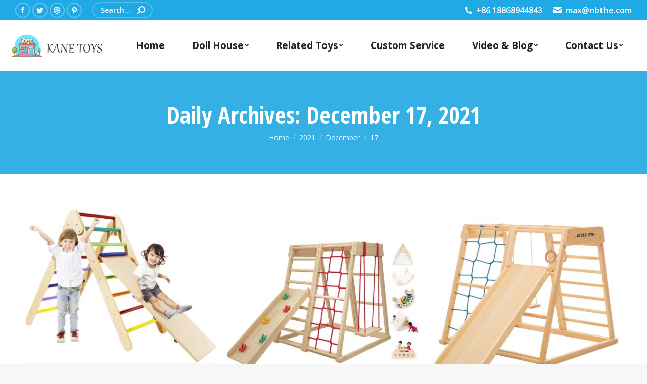

--- FILE ---
content_type: text/html; charset=UTF-8
request_url: https://www.dollhousesuppliers.com/2021/12/17/
body_size: 18803
content:
<!DOCTYPE html> <!--[if !(IE 6) | !(IE 7) | !(IE 8)  ]><!--><html lang="en-US" class="no-js"> <!--<![endif]--><head><meta charset="UTF-8" /><meta name="viewport" content="width=device-width, initial-scale=1, maximum-scale=1, user-scalable=0"><meta name="theme-color" content="#0853a2"/><link rel="profile" href="https://gmpg.org/xfn/11" /> <script defer src="[data-uri]"></script> <meta name='robots' content='noindex, follow' /><title>December 17, 2021 - Doll House Supplier &amp; Manufacturer | Custom Dollhouses Wholesale</title><meta property="og:locale" content="en_US" /><meta property="og:type" content="website" /><meta property="og:title" content="December 17, 2021 - Doll House Supplier &amp; Manufacturer | Custom Dollhouses Wholesale" /><meta property="og:url" content="https://www.dollhousesuppliers.com/2021/12/17/" /><meta property="og:site_name" content="Doll House Supplier &amp; Manufacturer | Custom Dollhouses Wholesale" /><meta name="twitter:card" content="summary_large_image" /> <script type="application/ld+json" class="yoast-schema-graph">{"@context":"https://schema.org","@graph":[{"@type":"CollectionPage","@id":"https://www.dollhousesuppliers.com/2021/12/17/","url":"https://www.dollhousesuppliers.com/2021/12/17/","name":"December 17, 2021 - Doll House Supplier &amp; Manufacturer | Custom Dollhouses Wholesale","isPartOf":{"@id":"https://www.dollhousesuppliers.com/#website"},"primaryImageOfPage":{"@id":"https://www.dollhousesuppliers.com/2021/12/17/#primaryimage"},"image":{"@id":"https://www.dollhousesuppliers.com/2021/12/17/#primaryimage"},"thumbnailUrl":"https://www.dollhousesuppliers.com/wp-content/uploads/2021/12/Small-Indoor-kids-Wooden-climbing-toys-2-e1639669751532.jpg","breadcrumb":{"@id":"https://www.dollhousesuppliers.com/2021/12/17/#breadcrumb"},"inLanguage":"en-US"},{"@type":"ImageObject","inLanguage":"en-US","@id":"https://www.dollhousesuppliers.com/2021/12/17/#primaryimage","url":"https://www.dollhousesuppliers.com/wp-content/uploads/2021/12/Small-Indoor-kids-Wooden-climbing-toys-2-e1639669751532.jpg","contentUrl":"https://www.dollhousesuppliers.com/wp-content/uploads/2021/12/Small-Indoor-kids-Wooden-climbing-toys-2-e1639669751532.jpg","width":400,"height":322},{"@type":"BreadcrumbList","@id":"https://www.dollhousesuppliers.com/2021/12/17/#breadcrumb","itemListElement":[{"@type":"ListItem","position":1,"name":"首页","item":"https://www.dollhousesuppliers.com/"},{"@type":"ListItem","position":2,"name":"归档于 December 17, 2021"}]},{"@type":"WebSite","@id":"https://www.dollhousesuppliers.com/#website","url":"https://www.dollhousesuppliers.com/","name":"Doll House Supplier &amp; Manufacturer | Custom Dollhouses Wholesale","description":"","potentialAction":[{"@type":"SearchAction","target":{"@type":"EntryPoint","urlTemplate":"https://www.dollhousesuppliers.com/?s={search_term_string}"},"query-input":{"@type":"PropertyValueSpecification","valueRequired":true,"valueName":"search_term_string"}}],"inLanguage":"en-US"}]}</script> <link rel='dns-prefetch' href='//maps.googleapis.com' /><link rel='dns-prefetch' href='//fonts.googleapis.com' /><link rel="alternate" type="application/rss+xml" title="Doll House Supplier &amp; Manufacturer | Custom Dollhouses Wholesale &raquo; Feed" href="https://www.dollhousesuppliers.com/feed/" /><link rel="alternate" type="application/rss+xml" title="Doll House Supplier &amp; Manufacturer | Custom Dollhouses Wholesale &raquo; Comments Feed" href="https://www.dollhousesuppliers.com/comments/feed/" /><style id='wp-img-auto-sizes-contain-inline-css' type='text/css'>img:is([sizes=auto i],[sizes^="auto," i]){contain-intrinsic-size:3000px 1500px}
/*# sourceURL=wp-img-auto-sizes-contain-inline-css */</style><style id='wp-emoji-styles-inline-css' type='text/css'>img.wp-smiley, img.emoji {
		display: inline !important;
		border: none !important;
		box-shadow: none !important;
		height: 1em !important;
		width: 1em !important;
		margin: 0 0.07em !important;
		vertical-align: -0.1em !important;
		background: none !important;
		padding: 0 !important;
	}
/*# sourceURL=wp-emoji-styles-inline-css */</style><style id='wp-block-library-inline-css' type='text/css'>:root{--wp-block-synced-color:#7a00df;--wp-block-synced-color--rgb:122,0,223;--wp-bound-block-color:var(--wp-block-synced-color);--wp-editor-canvas-background:#ddd;--wp-admin-theme-color:#007cba;--wp-admin-theme-color--rgb:0,124,186;--wp-admin-theme-color-darker-10:#006ba1;--wp-admin-theme-color-darker-10--rgb:0,107,160.5;--wp-admin-theme-color-darker-20:#005a87;--wp-admin-theme-color-darker-20--rgb:0,90,135;--wp-admin-border-width-focus:2px}@media (min-resolution:192dpi){:root{--wp-admin-border-width-focus:1.5px}}.wp-element-button{cursor:pointer}:root .has-very-light-gray-background-color{background-color:#eee}:root .has-very-dark-gray-background-color{background-color:#313131}:root .has-very-light-gray-color{color:#eee}:root .has-very-dark-gray-color{color:#313131}:root .has-vivid-green-cyan-to-vivid-cyan-blue-gradient-background{background:linear-gradient(135deg,#00d084,#0693e3)}:root .has-purple-crush-gradient-background{background:linear-gradient(135deg,#34e2e4,#4721fb 50%,#ab1dfe)}:root .has-hazy-dawn-gradient-background{background:linear-gradient(135deg,#faaca8,#dad0ec)}:root .has-subdued-olive-gradient-background{background:linear-gradient(135deg,#fafae1,#67a671)}:root .has-atomic-cream-gradient-background{background:linear-gradient(135deg,#fdd79a,#004a59)}:root .has-nightshade-gradient-background{background:linear-gradient(135deg,#330968,#31cdcf)}:root .has-midnight-gradient-background{background:linear-gradient(135deg,#020381,#2874fc)}:root{--wp--preset--font-size--normal:16px;--wp--preset--font-size--huge:42px}.has-regular-font-size{font-size:1em}.has-larger-font-size{font-size:2.625em}.has-normal-font-size{font-size:var(--wp--preset--font-size--normal)}.has-huge-font-size{font-size:var(--wp--preset--font-size--huge)}.has-text-align-center{text-align:center}.has-text-align-left{text-align:left}.has-text-align-right{text-align:right}.has-fit-text{white-space:nowrap!important}#end-resizable-editor-section{display:none}.aligncenter{clear:both}.items-justified-left{justify-content:flex-start}.items-justified-center{justify-content:center}.items-justified-right{justify-content:flex-end}.items-justified-space-between{justify-content:space-between}.screen-reader-text{border:0;clip-path:inset(50%);height:1px;margin:-1px;overflow:hidden;padding:0;position:absolute;width:1px;word-wrap:normal!important}.screen-reader-text:focus{background-color:#ddd;clip-path:none;color:#444;display:block;font-size:1em;height:auto;left:5px;line-height:normal;padding:15px 23px 14px;text-decoration:none;top:5px;width:auto;z-index:100000}html :where(.has-border-color){border-style:solid}html :where([style*=border-top-color]){border-top-style:solid}html :where([style*=border-right-color]){border-right-style:solid}html :where([style*=border-bottom-color]){border-bottom-style:solid}html :where([style*=border-left-color]){border-left-style:solid}html :where([style*=border-width]){border-style:solid}html :where([style*=border-top-width]){border-top-style:solid}html :where([style*=border-right-width]){border-right-style:solid}html :where([style*=border-bottom-width]){border-bottom-style:solid}html :where([style*=border-left-width]){border-left-style:solid}html :where(img[class*=wp-image-]){height:auto;max-width:100%}:where(figure){margin:0 0 1em}html :where(.is-position-sticky){--wp-admin--admin-bar--position-offset:var(--wp-admin--admin-bar--height,0px)}@media screen and (max-width:600px){html :where(.is-position-sticky){--wp-admin--admin-bar--position-offset:0px}}

/*# sourceURL=wp-block-library-inline-css */</style><style id='global-styles-inline-css' type='text/css'>:root{--wp--preset--aspect-ratio--square: 1;--wp--preset--aspect-ratio--4-3: 4/3;--wp--preset--aspect-ratio--3-4: 3/4;--wp--preset--aspect-ratio--3-2: 3/2;--wp--preset--aspect-ratio--2-3: 2/3;--wp--preset--aspect-ratio--16-9: 16/9;--wp--preset--aspect-ratio--9-16: 9/16;--wp--preset--color--black: #000000;--wp--preset--color--cyan-bluish-gray: #abb8c3;--wp--preset--color--white: #FFF;--wp--preset--color--pale-pink: #f78da7;--wp--preset--color--vivid-red: #cf2e2e;--wp--preset--color--luminous-vivid-orange: #ff6900;--wp--preset--color--luminous-vivid-amber: #fcb900;--wp--preset--color--light-green-cyan: #7bdcb5;--wp--preset--color--vivid-green-cyan: #00d084;--wp--preset--color--pale-cyan-blue: #8ed1fc;--wp--preset--color--vivid-cyan-blue: #0693e3;--wp--preset--color--vivid-purple: #9b51e0;--wp--preset--color--accent: #0853a2;--wp--preset--color--dark-gray: #111;--wp--preset--color--light-gray: #767676;--wp--preset--gradient--vivid-cyan-blue-to-vivid-purple: linear-gradient(135deg,rgb(6,147,227) 0%,rgb(155,81,224) 100%);--wp--preset--gradient--light-green-cyan-to-vivid-green-cyan: linear-gradient(135deg,rgb(122,220,180) 0%,rgb(0,208,130) 100%);--wp--preset--gradient--luminous-vivid-amber-to-luminous-vivid-orange: linear-gradient(135deg,rgb(252,185,0) 0%,rgb(255,105,0) 100%);--wp--preset--gradient--luminous-vivid-orange-to-vivid-red: linear-gradient(135deg,rgb(255,105,0) 0%,rgb(207,46,46) 100%);--wp--preset--gradient--very-light-gray-to-cyan-bluish-gray: linear-gradient(135deg,rgb(238,238,238) 0%,rgb(169,184,195) 100%);--wp--preset--gradient--cool-to-warm-spectrum: linear-gradient(135deg,rgb(74,234,220) 0%,rgb(151,120,209) 20%,rgb(207,42,186) 40%,rgb(238,44,130) 60%,rgb(251,105,98) 80%,rgb(254,248,76) 100%);--wp--preset--gradient--blush-light-purple: linear-gradient(135deg,rgb(255,206,236) 0%,rgb(152,150,240) 100%);--wp--preset--gradient--blush-bordeaux: linear-gradient(135deg,rgb(254,205,165) 0%,rgb(254,45,45) 50%,rgb(107,0,62) 100%);--wp--preset--gradient--luminous-dusk: linear-gradient(135deg,rgb(255,203,112) 0%,rgb(199,81,192) 50%,rgb(65,88,208) 100%);--wp--preset--gradient--pale-ocean: linear-gradient(135deg,rgb(255,245,203) 0%,rgb(182,227,212) 50%,rgb(51,167,181) 100%);--wp--preset--gradient--electric-grass: linear-gradient(135deg,rgb(202,248,128) 0%,rgb(113,206,126) 100%);--wp--preset--gradient--midnight: linear-gradient(135deg,rgb(2,3,129) 0%,rgb(40,116,252) 100%);--wp--preset--font-size--small: 13px;--wp--preset--font-size--medium: 20px;--wp--preset--font-size--large: 36px;--wp--preset--font-size--x-large: 42px;--wp--preset--spacing--20: 0.44rem;--wp--preset--spacing--30: 0.67rem;--wp--preset--spacing--40: 1rem;--wp--preset--spacing--50: 1.5rem;--wp--preset--spacing--60: 2.25rem;--wp--preset--spacing--70: 3.38rem;--wp--preset--spacing--80: 5.06rem;--wp--preset--shadow--natural: 6px 6px 9px rgba(0, 0, 0, 0.2);--wp--preset--shadow--deep: 12px 12px 50px rgba(0, 0, 0, 0.4);--wp--preset--shadow--sharp: 6px 6px 0px rgba(0, 0, 0, 0.2);--wp--preset--shadow--outlined: 6px 6px 0px -3px rgb(255, 255, 255), 6px 6px rgb(0, 0, 0);--wp--preset--shadow--crisp: 6px 6px 0px rgb(0, 0, 0);}:where(.is-layout-flex){gap: 0.5em;}:where(.is-layout-grid){gap: 0.5em;}body .is-layout-flex{display: flex;}.is-layout-flex{flex-wrap: wrap;align-items: center;}.is-layout-flex > :is(*, div){margin: 0;}body .is-layout-grid{display: grid;}.is-layout-grid > :is(*, div){margin: 0;}:where(.wp-block-columns.is-layout-flex){gap: 2em;}:where(.wp-block-columns.is-layout-grid){gap: 2em;}:where(.wp-block-post-template.is-layout-flex){gap: 1.25em;}:where(.wp-block-post-template.is-layout-grid){gap: 1.25em;}.has-black-color{color: var(--wp--preset--color--black) !important;}.has-cyan-bluish-gray-color{color: var(--wp--preset--color--cyan-bluish-gray) !important;}.has-white-color{color: var(--wp--preset--color--white) !important;}.has-pale-pink-color{color: var(--wp--preset--color--pale-pink) !important;}.has-vivid-red-color{color: var(--wp--preset--color--vivid-red) !important;}.has-luminous-vivid-orange-color{color: var(--wp--preset--color--luminous-vivid-orange) !important;}.has-luminous-vivid-amber-color{color: var(--wp--preset--color--luminous-vivid-amber) !important;}.has-light-green-cyan-color{color: var(--wp--preset--color--light-green-cyan) !important;}.has-vivid-green-cyan-color{color: var(--wp--preset--color--vivid-green-cyan) !important;}.has-pale-cyan-blue-color{color: var(--wp--preset--color--pale-cyan-blue) !important;}.has-vivid-cyan-blue-color{color: var(--wp--preset--color--vivid-cyan-blue) !important;}.has-vivid-purple-color{color: var(--wp--preset--color--vivid-purple) !important;}.has-black-background-color{background-color: var(--wp--preset--color--black) !important;}.has-cyan-bluish-gray-background-color{background-color: var(--wp--preset--color--cyan-bluish-gray) !important;}.has-white-background-color{background-color: var(--wp--preset--color--white) !important;}.has-pale-pink-background-color{background-color: var(--wp--preset--color--pale-pink) !important;}.has-vivid-red-background-color{background-color: var(--wp--preset--color--vivid-red) !important;}.has-luminous-vivid-orange-background-color{background-color: var(--wp--preset--color--luminous-vivid-orange) !important;}.has-luminous-vivid-amber-background-color{background-color: var(--wp--preset--color--luminous-vivid-amber) !important;}.has-light-green-cyan-background-color{background-color: var(--wp--preset--color--light-green-cyan) !important;}.has-vivid-green-cyan-background-color{background-color: var(--wp--preset--color--vivid-green-cyan) !important;}.has-pale-cyan-blue-background-color{background-color: var(--wp--preset--color--pale-cyan-blue) !important;}.has-vivid-cyan-blue-background-color{background-color: var(--wp--preset--color--vivid-cyan-blue) !important;}.has-vivid-purple-background-color{background-color: var(--wp--preset--color--vivid-purple) !important;}.has-black-border-color{border-color: var(--wp--preset--color--black) !important;}.has-cyan-bluish-gray-border-color{border-color: var(--wp--preset--color--cyan-bluish-gray) !important;}.has-white-border-color{border-color: var(--wp--preset--color--white) !important;}.has-pale-pink-border-color{border-color: var(--wp--preset--color--pale-pink) !important;}.has-vivid-red-border-color{border-color: var(--wp--preset--color--vivid-red) !important;}.has-luminous-vivid-orange-border-color{border-color: var(--wp--preset--color--luminous-vivid-orange) !important;}.has-luminous-vivid-amber-border-color{border-color: var(--wp--preset--color--luminous-vivid-amber) !important;}.has-light-green-cyan-border-color{border-color: var(--wp--preset--color--light-green-cyan) !important;}.has-vivid-green-cyan-border-color{border-color: var(--wp--preset--color--vivid-green-cyan) !important;}.has-pale-cyan-blue-border-color{border-color: var(--wp--preset--color--pale-cyan-blue) !important;}.has-vivid-cyan-blue-border-color{border-color: var(--wp--preset--color--vivid-cyan-blue) !important;}.has-vivid-purple-border-color{border-color: var(--wp--preset--color--vivid-purple) !important;}.has-vivid-cyan-blue-to-vivid-purple-gradient-background{background: var(--wp--preset--gradient--vivid-cyan-blue-to-vivid-purple) !important;}.has-light-green-cyan-to-vivid-green-cyan-gradient-background{background: var(--wp--preset--gradient--light-green-cyan-to-vivid-green-cyan) !important;}.has-luminous-vivid-amber-to-luminous-vivid-orange-gradient-background{background: var(--wp--preset--gradient--luminous-vivid-amber-to-luminous-vivid-orange) !important;}.has-luminous-vivid-orange-to-vivid-red-gradient-background{background: var(--wp--preset--gradient--luminous-vivid-orange-to-vivid-red) !important;}.has-very-light-gray-to-cyan-bluish-gray-gradient-background{background: var(--wp--preset--gradient--very-light-gray-to-cyan-bluish-gray) !important;}.has-cool-to-warm-spectrum-gradient-background{background: var(--wp--preset--gradient--cool-to-warm-spectrum) !important;}.has-blush-light-purple-gradient-background{background: var(--wp--preset--gradient--blush-light-purple) !important;}.has-blush-bordeaux-gradient-background{background: var(--wp--preset--gradient--blush-bordeaux) !important;}.has-luminous-dusk-gradient-background{background: var(--wp--preset--gradient--luminous-dusk) !important;}.has-pale-ocean-gradient-background{background: var(--wp--preset--gradient--pale-ocean) !important;}.has-electric-grass-gradient-background{background: var(--wp--preset--gradient--electric-grass) !important;}.has-midnight-gradient-background{background: var(--wp--preset--gradient--midnight) !important;}.has-small-font-size{font-size: var(--wp--preset--font-size--small) !important;}.has-medium-font-size{font-size: var(--wp--preset--font-size--medium) !important;}.has-large-font-size{font-size: var(--wp--preset--font-size--large) !important;}.has-x-large-font-size{font-size: var(--wp--preset--font-size--x-large) !important;}
/*# sourceURL=global-styles-inline-css */</style><style id='classic-theme-styles-inline-css' type='text/css'>/*! This file is auto-generated */
.wp-block-button__link{color:#fff;background-color:#32373c;border-radius:9999px;box-shadow:none;text-decoration:none;padding:calc(.667em + 2px) calc(1.333em + 2px);font-size:1.125em}.wp-block-file__button{background:#32373c;color:#fff;text-decoration:none}
/*# sourceURL=/wp-includes/css/classic-themes.min.css */</style><link rel='stylesheet' id='contact-form-7-css' href='https://www.dollhousesuppliers.com/wp-content/cache/autoptimize/autoptimize_single_76e12144b6be9bc0a17dd880c5566156.php?ver=5.4.2' type='text/css' media='all' /><link rel='stylesheet' id='the7-icomoon-font-awesome-14x14-css' href='https://www.dollhousesuppliers.com/wp-content/cache/autoptimize/autoptimize_single_241da26dfe41adea872458235c7a0281.php?ver=6.9' type='text/css' media='all' /><link rel='stylesheet' id='dt-web-fonts-css' href='https://fonts.googleapis.com/css?family=Roboto:400,600,700%7COpen+Sans:400,600,700%7CRoboto+Condensed:400,600,700%7COpen+Sans+Condensed:400,600,700' type='text/css' media='all' /><link rel='stylesheet' id='dt-main-css' href='https://www.dollhousesuppliers.com/wp-content/themes/dt-the7/css/main.min.css?ver=9.15.0.1' type='text/css' media='all' /><style id='dt-main-inline-css' type='text/css'>body #load {
  display: block;
  height: 100%;
  overflow: hidden;
  position: fixed;
  width: 100%;
  z-index: 9901;
  opacity: 1;
  visibility: visible;
  transition: all .35s ease-out;
}
.load-wrap {
  width: 100%;
  height: 100%;
  background-position: center center;
  background-repeat: no-repeat;
  text-align: center;
}
.load-wrap > svg {
  position: absolute;
  top: 50%;
  left: 50%;
  transform: translate(-50%,-50%);
}
#load {
  background-color: #ffffff;
}
.uil-default rect:not(.bk) {
  fill: rgba(51,51,51,0.3);
}
.uil-ring > path {
  fill: rgba(51,51,51,0.3);
}
.ring-loader .circle {
  fill: rgba(51,51,51,0.3);
}
.ring-loader .moving-circle {
  fill: #333333;
}
.uil-hourglass .glass {
  stroke: #333333;
}
.uil-hourglass .sand {
  fill: rgba(51,51,51,0.3);
}
.spinner-loader .load-wrap {
  background-image: url("data:image/svg+xml,%3Csvg width='75px' height='75px' xmlns='http://www.w3.org/2000/svg' viewBox='0 0 100 100' preserveAspectRatio='xMidYMid' class='uil-default'%3E%3Crect x='0' y='0' width='100' height='100' fill='none' class='bk'%3E%3C/rect%3E%3Crect  x='46.5' y='40' width='7' height='20' rx='5' ry='5' fill='rgba%2851%2C51%2C51%2C0.3%29' transform='rotate(0 50 50) translate(0 -30)'%3E  %3Canimate attributeName='opacity' from='1' to='0' dur='1s' begin='0s' repeatCount='indefinite'/%3E%3C/rect%3E%3Crect  x='46.5' y='40' width='7' height='20' rx='5' ry='5' fill='rgba%2851%2C51%2C51%2C0.3%29' transform='rotate(30 50 50) translate(0 -30)'%3E  %3Canimate attributeName='opacity' from='1' to='0' dur='1s' begin='0.08333333333333333s' repeatCount='indefinite'/%3E%3C/rect%3E%3Crect  x='46.5' y='40' width='7' height='20' rx='5' ry='5' fill='rgba%2851%2C51%2C51%2C0.3%29' transform='rotate(60 50 50) translate(0 -30)'%3E  %3Canimate attributeName='opacity' from='1' to='0' dur='1s' begin='0.16666666666666666s' repeatCount='indefinite'/%3E%3C/rect%3E%3Crect  x='46.5' y='40' width='7' height='20' rx='5' ry='5' fill='rgba%2851%2C51%2C51%2C0.3%29' transform='rotate(90 50 50) translate(0 -30)'%3E  %3Canimate attributeName='opacity' from='1' to='0' dur='1s' begin='0.25s' repeatCount='indefinite'/%3E%3C/rect%3E%3Crect  x='46.5' y='40' width='7' height='20' rx='5' ry='5' fill='rgba%2851%2C51%2C51%2C0.3%29' transform='rotate(120 50 50) translate(0 -30)'%3E  %3Canimate attributeName='opacity' from='1' to='0' dur='1s' begin='0.3333333333333333s' repeatCount='indefinite'/%3E%3C/rect%3E%3Crect  x='46.5' y='40' width='7' height='20' rx='5' ry='5' fill='rgba%2851%2C51%2C51%2C0.3%29' transform='rotate(150 50 50) translate(0 -30)'%3E  %3Canimate attributeName='opacity' from='1' to='0' dur='1s' begin='0.4166666666666667s' repeatCount='indefinite'/%3E%3C/rect%3E%3Crect  x='46.5' y='40' width='7' height='20' rx='5' ry='5' fill='rgba%2851%2C51%2C51%2C0.3%29' transform='rotate(180 50 50) translate(0 -30)'%3E  %3Canimate attributeName='opacity' from='1' to='0' dur='1s' begin='0.5s' repeatCount='indefinite'/%3E%3C/rect%3E%3Crect  x='46.5' y='40' width='7' height='20' rx='5' ry='5' fill='rgba%2851%2C51%2C51%2C0.3%29' transform='rotate(210 50 50) translate(0 -30)'%3E  %3Canimate attributeName='opacity' from='1' to='0' dur='1s' begin='0.5833333333333334s' repeatCount='indefinite'/%3E%3C/rect%3E%3Crect  x='46.5' y='40' width='7' height='20' rx='5' ry='5' fill='rgba%2851%2C51%2C51%2C0.3%29' transform='rotate(240 50 50) translate(0 -30)'%3E  %3Canimate attributeName='opacity' from='1' to='0' dur='1s' begin='0.6666666666666666s' repeatCount='indefinite'/%3E%3C/rect%3E%3Crect  x='46.5' y='40' width='7' height='20' rx='5' ry='5' fill='rgba%2851%2C51%2C51%2C0.3%29' transform='rotate(270 50 50) translate(0 -30)'%3E  %3Canimate attributeName='opacity' from='1' to='0' dur='1s' begin='0.75s' repeatCount='indefinite'/%3E%3C/rect%3E%3Crect  x='46.5' y='40' width='7' height='20' rx='5' ry='5' fill='rgba%2851%2C51%2C51%2C0.3%29' transform='rotate(300 50 50) translate(0 -30)'%3E  %3Canimate attributeName='opacity' from='1' to='0' dur='1s' begin='0.8333333333333334s' repeatCount='indefinite'/%3E%3C/rect%3E%3Crect  x='46.5' y='40' width='7' height='20' rx='5' ry='5' fill='rgba%2851%2C51%2C51%2C0.3%29' transform='rotate(330 50 50) translate(0 -30)'%3E  %3Canimate attributeName='opacity' from='1' to='0' dur='1s' begin='0.9166666666666666s' repeatCount='indefinite'/%3E%3C/rect%3E%3C/svg%3E");
}
.ring-loader .load-wrap {
  background-image: url("data:image/svg+xml,%3Csvg xmlns='http://www.w3.org/2000/svg' viewBox='0 0 32 32' width='72' height='72' fill='rgba%2851%2C51%2C51%2C0.3%29'%3E   %3Cpath opacity='.25' d='M16 0 A16 16 0 0 0 16 32 A16 16 0 0 0 16 0 M16 4 A12 12 0 0 1 16 28 A12 12 0 0 1 16 4'/%3E   %3Cpath d='M16 0 A16 16 0 0 1 32 16 L28 16 A12 12 0 0 0 16 4z'%3E     %3CanimateTransform attributeName='transform' type='rotate' from='0 16 16' to='360 16 16' dur='0.8s' repeatCount='indefinite' /%3E   %3C/path%3E %3C/svg%3E");
}
.hourglass-loader .load-wrap {
  background-image: url("data:image/svg+xml,%3Csvg xmlns='http://www.w3.org/2000/svg' viewBox='0 0 32 32' width='72' height='72' fill='rgba%2851%2C51%2C51%2C0.3%29'%3E   %3Cpath transform='translate(2)' d='M0 12 V20 H4 V12z'%3E      %3Canimate attributeName='d' values='M0 12 V20 H4 V12z; M0 4 V28 H4 V4z; M0 12 V20 H4 V12z; M0 12 V20 H4 V12z' dur='1.2s' repeatCount='indefinite' begin='0' keytimes='0;.2;.5;1' keySplines='0.2 0.2 0.4 0.8;0.2 0.6 0.4 0.8;0.2 0.8 0.4 0.8' calcMode='spline'  /%3E   %3C/path%3E   %3Cpath transform='translate(8)' d='M0 12 V20 H4 V12z'%3E     %3Canimate attributeName='d' values='M0 12 V20 H4 V12z; M0 4 V28 H4 V4z; M0 12 V20 H4 V12z; M0 12 V20 H4 V12z' dur='1.2s' repeatCount='indefinite' begin='0.2' keytimes='0;.2;.5;1' keySplines='0.2 0.2 0.4 0.8;0.2 0.6 0.4 0.8;0.2 0.8 0.4 0.8' calcMode='spline'  /%3E   %3C/path%3E   %3Cpath transform='translate(14)' d='M0 12 V20 H4 V12z'%3E     %3Canimate attributeName='d' values='M0 12 V20 H4 V12z; M0 4 V28 H4 V4z; M0 12 V20 H4 V12z; M0 12 V20 H4 V12z' dur='1.2s' repeatCount='indefinite' begin='0.4' keytimes='0;.2;.5;1' keySplines='0.2 0.2 0.4 0.8;0.2 0.6 0.4 0.8;0.2 0.8 0.4 0.8' calcMode='spline' /%3E   %3C/path%3E   %3Cpath transform='translate(20)' d='M0 12 V20 H4 V12z'%3E     %3Canimate attributeName='d' values='M0 12 V20 H4 V12z; M0 4 V28 H4 V4z; M0 12 V20 H4 V12z; M0 12 V20 H4 V12z' dur='1.2s' repeatCount='indefinite' begin='0.6' keytimes='0;.2;.5;1' keySplines='0.2 0.2 0.4 0.8;0.2 0.6 0.4 0.8;0.2 0.8 0.4 0.8' calcMode='spline' /%3E   %3C/path%3E   %3Cpath transform='translate(26)' d='M0 12 V20 H4 V12z'%3E     %3Canimate attributeName='d' values='M0 12 V20 H4 V12z; M0 4 V28 H4 V4z; M0 12 V20 H4 V12z; M0 12 V20 H4 V12z' dur='1.2s' repeatCount='indefinite' begin='0.8' keytimes='0;.2;.5;1' keySplines='0.2 0.2 0.4 0.8;0.2 0.6 0.4 0.8;0.2 0.8 0.4 0.8' calcMode='spline' /%3E   %3C/path%3E %3C/svg%3E");
}

/*# sourceURL=dt-main-inline-css */</style><link rel='stylesheet' id='the7-font-css' href='https://www.dollhousesuppliers.com/wp-content/themes/dt-the7/fonts/icomoon-the7-font/icomoon-the7-font.min.css?ver=9.15.0.1' type='text/css' media='all' /><link rel='stylesheet' id='the7-awesome-fonts-css' href='https://www.dollhousesuppliers.com/wp-content/themes/dt-the7/fonts/FontAwesome/css/all.min.css?ver=9.15.0.1' type='text/css' media='all' /><link rel='stylesheet' id='the7-custom-scrollbar-css' href='https://www.dollhousesuppliers.com/wp-content/themes/dt-the7/lib/custom-scrollbar/custom-scrollbar.min.css?ver=9.15.0.1' type='text/css' media='all' /><link rel='stylesheet' id='the7-wpbakery-css' href='https://www.dollhousesuppliers.com/wp-content/themes/dt-the7/css/wpbakery.min.css?ver=9.15.0.1' type='text/css' media='all' /><link rel='stylesheet' id='the7-css-vars-css' href='https://www.dollhousesuppliers.com/wp-content/cache/autoptimize/autoptimize_single_91f8db78a860f7f92a988222f2f386bb.php?ver=1bdeb99b31ac' type='text/css' media='all' /><link rel='stylesheet' id='dt-custom-css' href='https://www.dollhousesuppliers.com/wp-content/cache/autoptimize/autoptimize_single_2eb8a06b33a96c88811d4ae09b41b079.php?ver=1bdeb99b31ac' type='text/css' media='all' /><link rel='stylesheet' id='dt-media-css' href='https://www.dollhousesuppliers.com/wp-content/cache/autoptimize/autoptimize_single_030687f975f38b528b47ff93aa2c9d1c.php?ver=1bdeb99b31ac' type='text/css' media='all' /><link rel='stylesheet' id='the7-mega-menu-css' href='https://www.dollhousesuppliers.com/wp-content/cache/autoptimize/autoptimize_single_9949a0e89002d41f3231296b415f0369.php?ver=1bdeb99b31ac' type='text/css' media='all' /><link rel='stylesheet' id='the7-elements-css' href='https://www.dollhousesuppliers.com/wp-content/cache/autoptimize/autoptimize_single_b2406d6ff2434ef58fa771d709b0be7b.php?ver=1bdeb99b31ac' type='text/css' media='all' /><link rel='stylesheet' id='style-css' href='https://www.dollhousesuppliers.com/wp-content/themes/dt-the7/style.css?ver=9.15.0.1' type='text/css' media='all' /><link rel='stylesheet' id='ultimate-vc-addons-style-min-css' href='https://www.dollhousesuppliers.com/wp-content/plugins/Ultimate_VC_Addons/assets/min-css/ultimate.min.css?ver=3.19.11' type='text/css' media='all' /><link rel='stylesheet' id='ultimate-vc-addons-icons-css' href='https://www.dollhousesuppliers.com/wp-content/cache/autoptimize/autoptimize_single_9709d276c0f452511b97226a924c895a.php?ver=3.19.11' type='text/css' media='all' /><link rel='stylesheet' id='ultimate-vc-addons-vidcons-css' href='https://www.dollhousesuppliers.com/wp-content/cache/autoptimize/autoptimize_single_956459c45013db79feac40131a1a6f58.php?ver=3.19.11' type='text/css' media='all' /><link rel='stylesheet' id='ultimate-vc-addons-selected-google-fonts-style-css' href='https://fonts.googleapis.com/css?family=Fira+Sans:normal,300,300italic,italic,500,500italic,700,700italic|Fira+Sans+Condensed:normal,700&#038;subset=latin-ext,greek,latin,cyrillic-ext,cyrillic,vietnamese,greek-ext' type='text/css' media='all' /> <script defer type="text/javascript" src="https://www.dollhousesuppliers.com/wp-includes/js/jquery/jquery.min.js?ver=3.7.1" id="jquery-core-js"></script> <script defer type="text/javascript" src="https://www.dollhousesuppliers.com/wp-includes/js/jquery/jquery-migrate.min.js?ver=3.4.1" id="jquery-migrate-js"></script> <script defer id="dt-above-fold-js-extra" src="[data-uri]"></script> <script defer type="text/javascript" src="https://www.dollhousesuppliers.com/wp-content/themes/dt-the7/js/above-the-fold.min.js?ver=9.15.0.1" id="dt-above-fold-js"></script> <script defer type="text/javascript" src="https://www.dollhousesuppliers.com/wp-content/plugins/Ultimate_VC_Addons/assets/min-js/modernizr-custom.min.js?ver=3.19.11" id="ultimate-vc-addons-modernizr-js"></script> <script defer type="text/javascript" src="https://www.dollhousesuppliers.com/wp-content/plugins/Ultimate_VC_Addons/assets/min-js/jquery-ui.min.js?ver=3.19.11" id="jquery_ui-js"></script> <script defer type="text/javascript" src="https://maps.googleapis.com/maps/api/js" id="ultimate-vc-addons-googleapis-js"></script> <script defer type="text/javascript" src="https://www.dollhousesuppliers.com/wp-includes/js/jquery/ui/core.min.js?ver=1.13.3" id="jquery-ui-core-js"></script> <script defer type="text/javascript" src="https://www.dollhousesuppliers.com/wp-includes/js/jquery/ui/mouse.min.js?ver=1.13.3" id="jquery-ui-mouse-js"></script> <script defer type="text/javascript" src="https://www.dollhousesuppliers.com/wp-includes/js/jquery/ui/slider.min.js?ver=1.13.3" id="jquery-ui-slider-js"></script> <script defer type="text/javascript" src="https://www.dollhousesuppliers.com/wp-content/plugins/Ultimate_VC_Addons/assets/min-js/jquery-ui-labeledslider.min.js?ver=3.19.11" id="ultimate-vc-addons_range_tick-js"></script> <script defer type="text/javascript" src="https://www.dollhousesuppliers.com/wp-content/plugins/Ultimate_VC_Addons/assets/min-js/ultimate.min.js?ver=3.19.11" id="ultimate-vc-addons-script-js"></script> <script defer type="text/javascript" src="https://www.dollhousesuppliers.com/wp-content/plugins/Ultimate_VC_Addons/assets/min-js/modal-all.min.js?ver=3.19.11" id="ultimate-vc-addons-modal-all-js"></script> <script defer type="text/javascript" src="https://www.dollhousesuppliers.com/wp-content/plugins/Ultimate_VC_Addons/assets/min-js/jparallax.min.js?ver=3.19.11" id="ultimate-vc-addons-jquery.shake-js"></script> <script defer type="text/javascript" src="https://www.dollhousesuppliers.com/wp-content/plugins/Ultimate_VC_Addons/assets/min-js/vhparallax.min.js?ver=3.19.11" id="ultimate-vc-addons-jquery.vhparallax-js"></script> <script defer type="text/javascript" src="https://www.dollhousesuppliers.com/wp-content/plugins/Ultimate_VC_Addons/assets/min-js/ultimate_bg.min.js?ver=3.19.11" id="ultimate-vc-addons-row-bg-js"></script> <script defer type="text/javascript" src="https://www.dollhousesuppliers.com/wp-content/plugins/Ultimate_VC_Addons/assets/min-js/mb-YTPlayer.min.js?ver=3.19.11" id="ultimate-vc-addons-jquery.ytplayer-js"></script> <link rel="https://api.w.org/" href="https://www.dollhousesuppliers.com/wp-json/" /><link rel="EditURI" type="application/rsd+xml" title="RSD" href="https://www.dollhousesuppliers.com/xmlrpc.php?rsd" /><meta name="generator" content="WordPress 6.9" /><meta name="generator" content="Powered by WPBakery Page Builder - drag and drop page builder for WordPress."/><meta name="generator" content="Powered by Slider Revolution 6.5.5 - responsive, Mobile-Friendly Slider Plugin for WordPress with comfortable drag and drop interface." /> <script defer id="the7-loader-script" src="[data-uri]"></script> <link rel="icon" href="https://www.dollhousesuppliers.com/wp-content/uploads/2021/12/Dollhouse-icon-32x32-1.png" type="image/png" sizes="16x16"/><link rel="icon" href="https://www.dollhousesuppliers.com/wp-content/uploads/2021/12/Dollhouse-icon-32x32-1.png" type="image/png" sizes="32x32"/><link rel="apple-touch-icon" href="https://www.dollhousesuppliers.com/wp-content/uploads/2021/12/Dollhouse-icon-60x60-1.png"><link rel="apple-touch-icon" sizes="76x76" href="https://www.dollhousesuppliers.com/wp-content/uploads/2021/12/Dollhouse-icon-60x60-1.png"><link rel="apple-touch-icon" sizes="120x120" href="https://www.dollhousesuppliers.com/wp-content/uploads/2021/12/Dollhouse-icon-60x60-1.png"><link rel="apple-touch-icon" sizes="152x152" href="https://www.dollhousesuppliers.com/wp-content/uploads/2021/12/Dollhouse-icon-60x60-1.png"> <noscript><style>.wpb_animate_when_almost_visible { opacity: 1; }</style></noscript><style id='the7-custom-inline-css' type='text/css'>.alignfull {
  margin-top: calc(2 * 1rem);
  margin-right: 0;
  margin-bottom: calc(2 * 1rem);
  margin-left: 0;
  max-width: 100%;
}

.wp-block-image.alignfull img {
  width: 100vw;
  margin-left: auto;
  margin-right: auto;
}</style><link rel='stylesheet' id='rs-plugin-settings-css' href='https://www.dollhousesuppliers.com/wp-content/cache/autoptimize/autoptimize_single_4c3247fd7a9515c2bb4c588f29590de2.php?ver=6.5.5' type='text/css' media='all' /><style id='rs-plugin-settings-inline-css' type='text/css'>#rs-demo-id {}
/*# sourceURL=rs-plugin-settings-inline-css */</style></head><body data-rsssl=1 id="the7-body" class="archive date wp-embed-responsive wp-theme-dt-the7 the7-core-ver-2.5.7.1 layout-masonry description-under-image boxed-layout dt-responsive-on right-mobile-menu-close-icon ouside-menu-close-icon mobile-hamburger-close-bg-enable mobile-hamburger-close-bg-hover-enable  fade-medium-mobile-menu-close-icon fade-medium-menu-close-icon srcset-enabled btn-flat custom-btn-color custom-btn-hover-color phantom-sticky phantom-shadow-decoration phantom-main-logo-on sticky-mobile-header top-header first-switch-logo-left first-switch-menu-right second-switch-logo-left second-switch-menu-right right-mobile-menu layzr-loading-on popup-message-style dt-fa-compatibility the7-ver-9.15.0.1 wpb-js-composer js-comp-ver-6.6.0.1 vc_responsive"><div id="load" class="hourglass-loader"><div class="load-wrap"></div></div><div id="page" class="boxed"> <a class="skip-link screen-reader-text" href="#content">Skip to content</a><div class="masthead inline-header justify widgets full-height full-width shadow-mobile-header-decoration medium-mobile-menu-icon mobile-menu-icon-bg-on mobile-menu-icon-hover-bg-on dt-parent-menu-clickable show-sub-menu-on-hover show-device-logo show-mobile-logo"  role="banner"><div class="top-bar top-bar-line-hide"><div class="top-bar-bg" ></div><div class="left-widgets mini-widgets"><div class="soc-ico show-on-desktop hide-on-first-switch hide-on-second-switch disabled-bg custom-border border-on hover-custom-bg hover-disabled-border  hover-border-off"><a title="Facebook page opens in new window" href="/" target="_blank" class="facebook"><span class="soc-font-icon"></span><span class="screen-reader-text">Facebook page opens in new window</span></a><a title="Twitter page opens in new window" href="/" target="_blank" class="twitter"><span class="soc-font-icon"></span><span class="screen-reader-text">Twitter page opens in new window</span></a><a title="Dribbble page opens in new window" href="/" target="_blank" class="dribbble"><span class="soc-font-icon"></span><span class="screen-reader-text">Dribbble page opens in new window</span></a><a title="Pinterest page opens in new window" href="/" target="_blank" class="pinterest"><span class="soc-font-icon"></span><span class="screen-reader-text">Pinterest page opens in new window</span></a></div><div class="mini-search show-on-desktop in-menu-first-switch in-menu-second-switch animate-search-width custom-icon"><form class="searchform mini-widget-searchform" role="search" method="get" action="https://www.dollhousesuppliers.com/"><div class="screen-reader-text">Search:</div> <input type="text" class="field searchform-s" name="s" value="" placeholder="Search..." title="Search form"/> <a href="" class="search-icon"><i class="the7-mw-icon-search-bold"></i></a> <input type="submit" class="assistive-text searchsubmit" value="Go!"/></form></div></div><div class="right-widgets mini-widgets"><span class="mini-contacts phone show-on-desktop in-menu-first-switch in-menu-second-switch"><i class="fa-fw the7-mw-icon-phone-bold"></i>+86 18868944843</span><span class="mini-contacts email show-on-desktop near-logo-first-switch near-logo-second-switch"><i class="fa-fw the7-mw-icon-mail-bold"></i>max@nbthe.com</span></div></div><header class="header-bar"><div class="branding"><div id="site-title" class="assistive-text">Doll House Supplier &amp; Manufacturer | Custom Dollhouses Wholesale</div><div id="site-description" class="assistive-text"></div> <a class="same-logo" href="https://www.dollhousesuppliers.com/"><img class=" preload-me" src="https://www.dollhousesuppliers.com/wp-content/uploads/2021/12/Dollhouse-Logo-200.png" srcset="https://www.dollhousesuppliers.com/wp-content/uploads/2021/12/Dollhouse-Logo-200.png 197w, https://www.dollhousesuppliers.com/wp-content/uploads/2021/12/Dollhouse-Logo-200.png 197w" width="197" height="60"   sizes="197px" alt="Doll House Supplier &amp; Manufacturer | Custom Dollhouses Wholesale" /><img class="mobile-logo preload-me" src="https://www.dollhousesuppliers.com/wp-content/uploads/2021/12/Dollhouse-Logo-200.png" srcset="https://www.dollhousesuppliers.com/wp-content/uploads/2021/12/Dollhouse-Logo-200.png 197w, https://www.dollhousesuppliers.com/wp-content/uploads/2021/12/Dollhouse-Logo-200.png 197w" width="197" height="60"   sizes="197px" alt="Doll House Supplier &amp; Manufacturer | Custom Dollhouses Wholesale" /></a></div><ul id="primary-menu" class="main-nav bg-outline-decoration hover-bg-decoration active-bg-decoration level-arrows-on outside-item-remove-margin" role="menubar"><li class="menu-item menu-item-type-post_type menu-item-object-page menu-item-home menu-item-15283 first" role="presentation"><a href='https://www.dollhousesuppliers.com/' data-level='1' role="menuitem"><span class="menu-item-text"><span class="menu-text">Home</span></span></a></li><li class="menu-item menu-item-type-post_type menu-item-object-page menu-item-has-children menu-item-15306 has-children" role="presentation"><a href='https://www.dollhousesuppliers.com/products/' data-level='1' role="menuitem"><span class="menu-item-text"><span class="menu-text">Doll House</span></span></a><ul class="sub-nav hover-style-bg level-arrows-on" role="menubar"><li class="menu-item menu-item-type-post_type menu-item-object-page menu-item-15366 first" role="presentation"><a href='https://www.dollhousesuppliers.com/products/' class=' mega-menu-img mega-menu-img-left' data-level='2' role="menuitem"><img class="preload-me lazy-load" src="data:image/svg+xml,%3Csvg%20xmlns%3D&#39;http%3A%2F%2Fwww.w3.org%2F2000%2Fsvg&#39;%20viewBox%3D&#39;0%200%2050%2050&#39;%2F%3E" data-src="https://www.dollhousesuppliers.com/wp-content/uploads/2021/12/All-Doll-House-50x50.jpg" data-srcset="https://www.dollhousesuppliers.com/wp-content/uploads/2021/12/All-Doll-House-50x50.jpg 50w, https://www.dollhousesuppliers.com/wp-content/uploads/2021/12/All-Doll-House.jpg 60w" alt="Menu icon" width="50" height="50"  style="border-radius: 0px;margin: 0px 6px 0px 0px;" /><span class="menu-item-text"><span class="menu-text">All Doll House</span></span></a></li><li class="menu-item menu-item-type-post_type menu-item-object-page menu-item-15365" role="presentation"><a href='https://www.dollhousesuppliers.com/wooden-doll-house/' class=' mega-menu-img mega-menu-img-left' data-level='2' role="menuitem"><img class="preload-me lazy-load" src="data:image/svg+xml,%3Csvg%20xmlns%3D&#39;http%3A%2F%2Fwww.w3.org%2F2000%2Fsvg&#39;%20viewBox%3D&#39;0%200%2050%2050&#39;%2F%3E" data-src="https://www.dollhousesuppliers.com/wp-content/uploads/2021/12/Wooden-Doll-House-50x50.jpg" data-srcset="https://www.dollhousesuppliers.com/wp-content/uploads/2021/12/Wooden-Doll-House-50x50.jpg 50w, https://www.dollhousesuppliers.com/wp-content/uploads/2021/12/Wooden-Doll-House.jpg 60w" alt="Menu icon" width="50" height="50"  style="border-radius: 0px;margin: 0px 6px 0px 0px;" /><span class="menu-item-text"><span class="menu-text">Wooden Doll Houses</span></span></a></li><li class="menu-item menu-item-type-post_type menu-item-object-page menu-item-17465" role="presentation"><a href='https://www.dollhousesuppliers.com/plastic-doll-houses/' class=' mega-menu-img mega-menu-img-left' data-level='2' role="menuitem"><img class="preload-me lazy-load" src="data:image/svg+xml,%3Csvg%20xmlns%3D&#39;http%3A%2F%2Fwww.w3.org%2F2000%2Fsvg&#39;%20viewBox%3D&#39;0%200%2050%2050&#39;%2F%3E" data-src="https://www.dollhousesuppliers.com/wp-content/uploads/2025/09/Plastic-doll-house-50x50.jpg" data-srcset="https://www.dollhousesuppliers.com/wp-content/uploads/2025/09/Plastic-doll-house-50x50.jpg 50w, https://www.dollhousesuppliers.com/wp-content/uploads/2025/09/Plastic-doll-house-100x100.jpg 100w" alt="Menu icon" width="50" height="50"  style="border-radius: 0px;margin: 0px 6px 0px 0px;" /><span class="menu-item-text"><span class="menu-text">Plastic Doll Houses</span></span></a></li><li class="menu-item menu-item-type-post_type menu-item-object-page menu-item-15357" role="presentation"><a href='https://www.dollhousesuppliers.com/play-kitchen/' class=' mega-menu-img mega-menu-img-left' data-level='2' role="menuitem"><img class="preload-me lazy-load" src="data:image/svg+xml,%3Csvg%20xmlns%3D&#39;http%3A%2F%2Fwww.w3.org%2F2000%2Fsvg&#39;%20viewBox%3D&#39;0%200%2050%2050&#39;%2F%3E" data-src="https://www.dollhousesuppliers.com/wp-content/uploads/2021/12/Play-Kitchen-50x50.jpg" data-srcset="https://www.dollhousesuppliers.com/wp-content/uploads/2021/12/Play-Kitchen-50x50.jpg 50w, https://www.dollhousesuppliers.com/wp-content/uploads/2021/12/Play-Kitchen.jpg 60w" alt="Menu icon" width="50" height="50"  style="border-radius: 0px;margin: 0px 6px 0px 0px;" /><span class="menu-item-text"><span class="menu-text">Play Kitchen</span></span></a></li></ul></li><li class="menu-item menu-item-type-post_type menu-item-object-page menu-item-has-children menu-item-15356 has-children" role="presentation"><a href='https://www.dollhousesuppliers.com/related-toys/' data-level='1' role="menuitem"><span class="menu-item-text"><span class="menu-text">Related Toys</span></span></a><ul class="sub-nav hover-style-bg level-arrows-on" role="menubar"><li class="menu-item menu-item-type-post_type menu-item-object-page menu-item-15360 first" role="presentation"><a href='https://www.dollhousesuppliers.com/educational-toys/' class=' mega-menu-img mega-menu-img-left' data-level='2' role="menuitem"><img class="preload-me lazy-load" src="data:image/svg+xml,%3Csvg%20xmlns%3D&#39;http%3A%2F%2Fwww.w3.org%2F2000%2Fsvg&#39;%20viewBox%3D&#39;0%200%2050%2050&#39;%2F%3E" data-src="https://www.dollhousesuppliers.com/wp-content/uploads/2021/12/Educational-Toys-50x50.jpg" data-srcset="https://www.dollhousesuppliers.com/wp-content/uploads/2021/12/Educational-Toys-50x50.jpg 50w, https://www.dollhousesuppliers.com/wp-content/uploads/2021/12/Educational-Toys.jpg 60w" alt="Menu icon" width="50" height="50"  style="border-radius: 0px;margin: 0px 6px 0px 0px;" /><span class="menu-item-text"><span class="menu-text">Educational Toys</span></span></a></li><li class="menu-item menu-item-type-post_type menu-item-object-page menu-item-15364" role="presentation"><a href='https://www.dollhousesuppliers.com/wooden-climbing-toys/' class=' mega-menu-img mega-menu-img-left' data-level='2' role="menuitem"><img class="preload-me lazy-load" src="data:image/svg+xml,%3Csvg%20xmlns%3D&#39;http%3A%2F%2Fwww.w3.org%2F2000%2Fsvg&#39;%20viewBox%3D&#39;0%200%2050%2050&#39;%2F%3E" data-src="https://www.dollhousesuppliers.com/wp-content/uploads/2021/12/Wooden-Climbing-Toys-50x50.jpg" data-srcset="https://www.dollhousesuppliers.com/wp-content/uploads/2021/12/Wooden-Climbing-Toys-50x50.jpg 50w, https://www.dollhousesuppliers.com/wp-content/uploads/2021/12/Wooden-Climbing-Toys.jpg 60w" alt="Menu icon" width="50" height="50"  style="border-radius: 0px;margin: 0px 6px 0px 0px;" /><span class="menu-item-text"><span class="menu-text">Wooden Climbing Toys</span></span></a></li><li class="menu-item menu-item-type-post_type menu-item-object-page menu-item-15362" role="presentation"><a href='https://www.dollhousesuppliers.com/wooden-block-toys/' class=' mega-menu-img mega-menu-img-left' data-level='2' role="menuitem"><img class="preload-me lazy-load" src="data:image/svg+xml,%3Csvg%20xmlns%3D&#39;http%3A%2F%2Fwww.w3.org%2F2000%2Fsvg&#39;%20viewBox%3D&#39;0%200%2050%2050&#39;%2F%3E" data-src="https://www.dollhousesuppliers.com/wp-content/uploads/2021/12/Wooden-Block-Toys-50x50.jpg" data-srcset="https://www.dollhousesuppliers.com/wp-content/uploads/2021/12/Wooden-Block-Toys-50x50.jpg 50w, https://www.dollhousesuppliers.com/wp-content/uploads/2021/12/Wooden-Block-Toys.jpg 60w" alt="Menu icon" width="50" height="50"  style="border-radius: 0px;margin: 0px 6px 0px 0px;" /><span class="menu-item-text"><span class="menu-text">Wooden Block Toys</span></span></a></li><li class="menu-item menu-item-type-post_type menu-item-object-page menu-item-15363" role="presentation"><a href='https://www.dollhousesuppliers.com/wooden-push-walker/' class=' mega-menu-img mega-menu-img-left' data-level='2' role="menuitem"><img class="preload-me lazy-load" src="data:image/svg+xml,%3Csvg%20xmlns%3D&#39;http%3A%2F%2Fwww.w3.org%2F2000%2Fsvg&#39;%20viewBox%3D&#39;0%200%2050%2050&#39;%2F%3E" data-src="https://www.dollhousesuppliers.com/wp-content/uploads/2021/12/Wooden-Push-Walker-50x50.jpg" data-srcset="https://www.dollhousesuppliers.com/wp-content/uploads/2021/12/Wooden-Push-Walker-50x50.jpg 50w, https://www.dollhousesuppliers.com/wp-content/uploads/2021/12/Wooden-Push-Walker.jpg 60w" alt="Menu icon" width="50" height="50"  style="border-radius: 0px;margin: 0px 6px 0px 0px;" /><span class="menu-item-text"><span class="menu-text">Wooden Push Walker</span></span></a></li><li class="menu-item menu-item-type-post_type menu-item-object-page menu-item-15361" role="presentation"><a href='https://www.dollhousesuppliers.com/wooden-vehicle-toys/' class=' mega-menu-img mega-menu-img-left' data-level='2' role="menuitem"><img class="preload-me lazy-load" src="data:image/svg+xml,%3Csvg%20xmlns%3D&#39;http%3A%2F%2Fwww.w3.org%2F2000%2Fsvg&#39;%20viewBox%3D&#39;0%200%2050%2050&#39;%2F%3E" data-src="https://www.dollhousesuppliers.com/wp-content/uploads/2021/12/Wooden-Vehicle-Toys-50x50.png" data-srcset="https://www.dollhousesuppliers.com/wp-content/uploads/2021/12/Wooden-Vehicle-Toys-50x50.png 50w, https://www.dollhousesuppliers.com/wp-content/uploads/2021/12/Wooden-Vehicle-Toys.png 60w" alt="Menu icon" width="50" height="50"  style="border-radius: 0px;margin: 0px 6px 0px 0px;" /><span class="menu-item-text"><span class="menu-text">Wooden Vehicle Toys</span></span></a></li></ul></li><li class="menu-item menu-item-type-post_type menu-item-object-page menu-item-15304" role="presentation"><a href='https://www.dollhousesuppliers.com/custom-service/' data-level='1' role="menuitem"><span class="menu-item-text"><span class="menu-text">Custom Service</span></span></a></li><li class="menu-item menu-item-type-post_type menu-item-object-page menu-item-has-children menu-item-15305 has-children" role="presentation"><a href='https://www.dollhousesuppliers.com/video/' data-level='1' role="menuitem"><span class="menu-item-text"><span class="menu-text">Video &#038; Blog</span></span></a><ul class="sub-nav hover-style-bg level-arrows-on" role="menubar"><li class="menu-item menu-item-type-post_type menu-item-object-page menu-item-15307 first" role="presentation"><a href='https://www.dollhousesuppliers.com/blog/' data-level='2' role="menuitem"><span class="menu-item-text"><span class="menu-text">Blog</span></span></a></li><li class="menu-item menu-item-type-post_type menu-item-object-page menu-item-17255" role="presentation"><a href='https://www.dollhousesuppliers.com/video/' data-level='2' role="menuitem"><span class="menu-item-text"><span class="menu-text">Doll Houses Video</span></span></a></li><li class="menu-item menu-item-type-post_type menu-item-object-page menu-item-17254" role="presentation"><a href='https://www.dollhousesuppliers.com/play-kitchen-video/' data-level='2' role="menuitem"><span class="menu-item-text"><span class="menu-text">Play Kitchen Video</span></span></a></li></ul></li><li class="menu-item menu-item-type-post_type menu-item-object-page menu-item-has-children menu-item-15312 has-children" role="presentation"><a href='https://www.dollhousesuppliers.com/contact-us/' data-level='1' role="menuitem"><span class="menu-item-text"><span class="menu-text">Contact Us</span></span></a><ul class="sub-nav hover-style-bg level-arrows-on" role="menubar"><li class="menu-item menu-item-type-post_type menu-item-object-page menu-item-15368 first" role="presentation"><a href='https://www.dollhousesuppliers.com/contact-us/' data-level='2' role="menuitem"><span class="menu-item-text"><span class="menu-text">Contact Us</span></span></a></li><li class="menu-item menu-item-type-post_type menu-item-object-page menu-item-15313" role="presentation"><a href='https://www.dollhousesuppliers.com/about-us/' data-level='2' role="menuitem"><span class="menu-item-text"><span class="menu-text">About Us</span></span></a></li></ul></li></ul></header></div><div class="dt-mobile-header mobile-menu-show-divider"><div class="dt-close-mobile-menu-icon"><div class="close-line-wrap"><span class="close-line"></span><span class="close-line"></span><span class="close-line"></span></div></div><ul id="mobile-menu" class="mobile-main-nav" role="menubar"><li class="menu-item menu-item-type-post_type menu-item-object-page menu-item-home menu-item-15283 first" role="presentation"><a href='https://www.dollhousesuppliers.com/' data-level='1' role="menuitem"><span class="menu-item-text"><span class="menu-text">Home</span></span></a></li><li class="menu-item menu-item-type-post_type menu-item-object-page menu-item-has-children menu-item-15306 has-children" role="presentation"><a href='https://www.dollhousesuppliers.com/products/' data-level='1' role="menuitem"><span class="menu-item-text"><span class="menu-text">Doll House</span></span></a><ul class="sub-nav hover-style-bg level-arrows-on" role="menubar"><li class="menu-item menu-item-type-post_type menu-item-object-page menu-item-15366 first" role="presentation"><a href='https://www.dollhousesuppliers.com/products/' class=' mega-menu-img mega-menu-img-left' data-level='2' role="menuitem"><img class="preload-me lazy-load" src="data:image/svg+xml,%3Csvg%20xmlns%3D&#39;http%3A%2F%2Fwww.w3.org%2F2000%2Fsvg&#39;%20viewBox%3D&#39;0%200%2050%2050&#39;%2F%3E" data-src="https://www.dollhousesuppliers.com/wp-content/uploads/2021/12/All-Doll-House-50x50.jpg" data-srcset="https://www.dollhousesuppliers.com/wp-content/uploads/2021/12/All-Doll-House-50x50.jpg 50w, https://www.dollhousesuppliers.com/wp-content/uploads/2021/12/All-Doll-House.jpg 60w" alt="Menu icon" width="50" height="50"  style="border-radius: 0px;margin: 0px 6px 0px 0px;" /><span class="menu-item-text"><span class="menu-text">All Doll House</span></span></a></li><li class="menu-item menu-item-type-post_type menu-item-object-page menu-item-15365" role="presentation"><a href='https://www.dollhousesuppliers.com/wooden-doll-house/' class=' mega-menu-img mega-menu-img-left' data-level='2' role="menuitem"><img class="preload-me lazy-load" src="data:image/svg+xml,%3Csvg%20xmlns%3D&#39;http%3A%2F%2Fwww.w3.org%2F2000%2Fsvg&#39;%20viewBox%3D&#39;0%200%2050%2050&#39;%2F%3E" data-src="https://www.dollhousesuppliers.com/wp-content/uploads/2021/12/Wooden-Doll-House-50x50.jpg" data-srcset="https://www.dollhousesuppliers.com/wp-content/uploads/2021/12/Wooden-Doll-House-50x50.jpg 50w, https://www.dollhousesuppliers.com/wp-content/uploads/2021/12/Wooden-Doll-House.jpg 60w" alt="Menu icon" width="50" height="50"  style="border-radius: 0px;margin: 0px 6px 0px 0px;" /><span class="menu-item-text"><span class="menu-text">Wooden Doll Houses</span></span></a></li><li class="menu-item menu-item-type-post_type menu-item-object-page menu-item-17465" role="presentation"><a href='https://www.dollhousesuppliers.com/plastic-doll-houses/' class=' mega-menu-img mega-menu-img-left' data-level='2' role="menuitem"><img class="preload-me lazy-load" src="data:image/svg+xml,%3Csvg%20xmlns%3D&#39;http%3A%2F%2Fwww.w3.org%2F2000%2Fsvg&#39;%20viewBox%3D&#39;0%200%2050%2050&#39;%2F%3E" data-src="https://www.dollhousesuppliers.com/wp-content/uploads/2025/09/Plastic-doll-house-50x50.jpg" data-srcset="https://www.dollhousesuppliers.com/wp-content/uploads/2025/09/Plastic-doll-house-50x50.jpg 50w, https://www.dollhousesuppliers.com/wp-content/uploads/2025/09/Plastic-doll-house-100x100.jpg 100w" alt="Menu icon" width="50" height="50"  style="border-radius: 0px;margin: 0px 6px 0px 0px;" /><span class="menu-item-text"><span class="menu-text">Plastic Doll Houses</span></span></a></li><li class="menu-item menu-item-type-post_type menu-item-object-page menu-item-15357" role="presentation"><a href='https://www.dollhousesuppliers.com/play-kitchen/' class=' mega-menu-img mega-menu-img-left' data-level='2' role="menuitem"><img class="preload-me lazy-load" src="data:image/svg+xml,%3Csvg%20xmlns%3D&#39;http%3A%2F%2Fwww.w3.org%2F2000%2Fsvg&#39;%20viewBox%3D&#39;0%200%2050%2050&#39;%2F%3E" data-src="https://www.dollhousesuppliers.com/wp-content/uploads/2021/12/Play-Kitchen-50x50.jpg" data-srcset="https://www.dollhousesuppliers.com/wp-content/uploads/2021/12/Play-Kitchen-50x50.jpg 50w, https://www.dollhousesuppliers.com/wp-content/uploads/2021/12/Play-Kitchen.jpg 60w" alt="Menu icon" width="50" height="50"  style="border-radius: 0px;margin: 0px 6px 0px 0px;" /><span class="menu-item-text"><span class="menu-text">Play Kitchen</span></span></a></li></ul></li><li class="menu-item menu-item-type-post_type menu-item-object-page menu-item-has-children menu-item-15356 has-children" role="presentation"><a href='https://www.dollhousesuppliers.com/related-toys/' data-level='1' role="menuitem"><span class="menu-item-text"><span class="menu-text">Related Toys</span></span></a><ul class="sub-nav hover-style-bg level-arrows-on" role="menubar"><li class="menu-item menu-item-type-post_type menu-item-object-page menu-item-15360 first" role="presentation"><a href='https://www.dollhousesuppliers.com/educational-toys/' class=' mega-menu-img mega-menu-img-left' data-level='2' role="menuitem"><img class="preload-me lazy-load" src="data:image/svg+xml,%3Csvg%20xmlns%3D&#39;http%3A%2F%2Fwww.w3.org%2F2000%2Fsvg&#39;%20viewBox%3D&#39;0%200%2050%2050&#39;%2F%3E" data-src="https://www.dollhousesuppliers.com/wp-content/uploads/2021/12/Educational-Toys-50x50.jpg" data-srcset="https://www.dollhousesuppliers.com/wp-content/uploads/2021/12/Educational-Toys-50x50.jpg 50w, https://www.dollhousesuppliers.com/wp-content/uploads/2021/12/Educational-Toys.jpg 60w" alt="Menu icon" width="50" height="50"  style="border-radius: 0px;margin: 0px 6px 0px 0px;" /><span class="menu-item-text"><span class="menu-text">Educational Toys</span></span></a></li><li class="menu-item menu-item-type-post_type menu-item-object-page menu-item-15364" role="presentation"><a href='https://www.dollhousesuppliers.com/wooden-climbing-toys/' class=' mega-menu-img mega-menu-img-left' data-level='2' role="menuitem"><img class="preload-me lazy-load" src="data:image/svg+xml,%3Csvg%20xmlns%3D&#39;http%3A%2F%2Fwww.w3.org%2F2000%2Fsvg&#39;%20viewBox%3D&#39;0%200%2050%2050&#39;%2F%3E" data-src="https://www.dollhousesuppliers.com/wp-content/uploads/2021/12/Wooden-Climbing-Toys-50x50.jpg" data-srcset="https://www.dollhousesuppliers.com/wp-content/uploads/2021/12/Wooden-Climbing-Toys-50x50.jpg 50w, https://www.dollhousesuppliers.com/wp-content/uploads/2021/12/Wooden-Climbing-Toys.jpg 60w" alt="Menu icon" width="50" height="50"  style="border-radius: 0px;margin: 0px 6px 0px 0px;" /><span class="menu-item-text"><span class="menu-text">Wooden Climbing Toys</span></span></a></li><li class="menu-item menu-item-type-post_type menu-item-object-page menu-item-15362" role="presentation"><a href='https://www.dollhousesuppliers.com/wooden-block-toys/' class=' mega-menu-img mega-menu-img-left' data-level='2' role="menuitem"><img class="preload-me lazy-load" src="data:image/svg+xml,%3Csvg%20xmlns%3D&#39;http%3A%2F%2Fwww.w3.org%2F2000%2Fsvg&#39;%20viewBox%3D&#39;0%200%2050%2050&#39;%2F%3E" data-src="https://www.dollhousesuppliers.com/wp-content/uploads/2021/12/Wooden-Block-Toys-50x50.jpg" data-srcset="https://www.dollhousesuppliers.com/wp-content/uploads/2021/12/Wooden-Block-Toys-50x50.jpg 50w, https://www.dollhousesuppliers.com/wp-content/uploads/2021/12/Wooden-Block-Toys.jpg 60w" alt="Menu icon" width="50" height="50"  style="border-radius: 0px;margin: 0px 6px 0px 0px;" /><span class="menu-item-text"><span class="menu-text">Wooden Block Toys</span></span></a></li><li class="menu-item menu-item-type-post_type menu-item-object-page menu-item-15363" role="presentation"><a href='https://www.dollhousesuppliers.com/wooden-push-walker/' class=' mega-menu-img mega-menu-img-left' data-level='2' role="menuitem"><img class="preload-me lazy-load" src="data:image/svg+xml,%3Csvg%20xmlns%3D&#39;http%3A%2F%2Fwww.w3.org%2F2000%2Fsvg&#39;%20viewBox%3D&#39;0%200%2050%2050&#39;%2F%3E" data-src="https://www.dollhousesuppliers.com/wp-content/uploads/2021/12/Wooden-Push-Walker-50x50.jpg" data-srcset="https://www.dollhousesuppliers.com/wp-content/uploads/2021/12/Wooden-Push-Walker-50x50.jpg 50w, https://www.dollhousesuppliers.com/wp-content/uploads/2021/12/Wooden-Push-Walker.jpg 60w" alt="Menu icon" width="50" height="50"  style="border-radius: 0px;margin: 0px 6px 0px 0px;" /><span class="menu-item-text"><span class="menu-text">Wooden Push Walker</span></span></a></li><li class="menu-item menu-item-type-post_type menu-item-object-page menu-item-15361" role="presentation"><a href='https://www.dollhousesuppliers.com/wooden-vehicle-toys/' class=' mega-menu-img mega-menu-img-left' data-level='2' role="menuitem"><img class="preload-me lazy-load" src="data:image/svg+xml,%3Csvg%20xmlns%3D&#39;http%3A%2F%2Fwww.w3.org%2F2000%2Fsvg&#39;%20viewBox%3D&#39;0%200%2050%2050&#39;%2F%3E" data-src="https://www.dollhousesuppliers.com/wp-content/uploads/2021/12/Wooden-Vehicle-Toys-50x50.png" data-srcset="https://www.dollhousesuppliers.com/wp-content/uploads/2021/12/Wooden-Vehicle-Toys-50x50.png 50w, https://www.dollhousesuppliers.com/wp-content/uploads/2021/12/Wooden-Vehicle-Toys.png 60w" alt="Menu icon" width="50" height="50"  style="border-radius: 0px;margin: 0px 6px 0px 0px;" /><span class="menu-item-text"><span class="menu-text">Wooden Vehicle Toys</span></span></a></li></ul></li><li class="menu-item menu-item-type-post_type menu-item-object-page menu-item-15304" role="presentation"><a href='https://www.dollhousesuppliers.com/custom-service/' data-level='1' role="menuitem"><span class="menu-item-text"><span class="menu-text">Custom Service</span></span></a></li><li class="menu-item menu-item-type-post_type menu-item-object-page menu-item-has-children menu-item-15305 has-children" role="presentation"><a href='https://www.dollhousesuppliers.com/video/' data-level='1' role="menuitem"><span class="menu-item-text"><span class="menu-text">Video &#038; Blog</span></span></a><ul class="sub-nav hover-style-bg level-arrows-on" role="menubar"><li class="menu-item menu-item-type-post_type menu-item-object-page menu-item-15307 first" role="presentation"><a href='https://www.dollhousesuppliers.com/blog/' data-level='2' role="menuitem"><span class="menu-item-text"><span class="menu-text">Blog</span></span></a></li><li class="menu-item menu-item-type-post_type menu-item-object-page menu-item-17255" role="presentation"><a href='https://www.dollhousesuppliers.com/video/' data-level='2' role="menuitem"><span class="menu-item-text"><span class="menu-text">Doll Houses Video</span></span></a></li><li class="menu-item menu-item-type-post_type menu-item-object-page menu-item-17254" role="presentation"><a href='https://www.dollhousesuppliers.com/play-kitchen-video/' data-level='2' role="menuitem"><span class="menu-item-text"><span class="menu-text">Play Kitchen Video</span></span></a></li></ul></li><li class="menu-item menu-item-type-post_type menu-item-object-page menu-item-has-children menu-item-15312 has-children" role="presentation"><a href='https://www.dollhousesuppliers.com/contact-us/' data-level='1' role="menuitem"><span class="menu-item-text"><span class="menu-text">Contact Us</span></span></a><ul class="sub-nav hover-style-bg level-arrows-on" role="menubar"><li class="menu-item menu-item-type-post_type menu-item-object-page menu-item-15368 first" role="presentation"><a href='https://www.dollhousesuppliers.com/contact-us/' data-level='2' role="menuitem"><span class="menu-item-text"><span class="menu-text">Contact Us</span></span></a></li><li class="menu-item menu-item-type-post_type menu-item-object-page menu-item-15313" role="presentation"><a href='https://www.dollhousesuppliers.com/about-us/' data-level='2' role="menuitem"><span class="menu-item-text"><span class="menu-text">About Us</span></span></a></li></ul></li></ul><div class='mobile-mini-widgets-in-menu'></div></div><div class="page-title title-center solid-bg breadcrumbs-mobile-off page-title-responsive-enabled"><div class="wf-wrap"><div class="page-title-head hgroup"><h1 >Daily Archives: <span>December 17, 2021</span></h1></div><div class="page-title-breadcrumbs"><div class="assistive-text">You are here:</div><ol class="breadcrumbs text-small" itemscope itemtype="https://schema.org/BreadcrumbList"><li itemprop="itemListElement" itemscope itemtype="https://schema.org/ListItem"><a itemprop="item" href="https://www.dollhousesuppliers.com/" title=""><span itemprop="name">Home</span></a><meta itemprop="position" content="1" /></li><li itemprop="itemListElement" itemscope itemtype="https://schema.org/ListItem"><a itemprop="item" href="https://www.dollhousesuppliers.com/2021/" title=""><span itemprop="name">2021</span></a><meta itemprop="position" content="2" /></li><li itemprop="itemListElement" itemscope itemtype="https://schema.org/ListItem"><a itemprop="item" href="https://www.dollhousesuppliers.com/2021/12/" title=""><span itemprop="name">December</span></a><meta itemprop="position" content="3" /></li><li class="current" itemprop="itemListElement" itemscope itemtype="https://schema.org/ListItem"><span itemprop="name">17</span><meta itemprop="position" content="4" /></li></ol></div></div></div><div id="main" class="sidebar-none sidebar-divider-off"><div class="main-gradient"></div><div class="wf-wrap"><div class="wf-container-main"><div id="content" class="content" role="main"><div class="wf-container loading-effect-fade-in iso-container bg-under-post description-under-image content-align-left" data-padding="10px" data-cur-page="1" data-width="320px" data-columns="3"><div class="wf-cell iso-item" data-post-id="17118" data-date="2021-12-17T15:51:22+08:00" data-name="How to choose baby toys"><article class="post post-17118 type-post status-publish format-standard has-post-thumbnail hentry category-blog category-44 bg-on fullwidth-img description-off"><div class="blog-media wf-td"><p><a href="https://www.dollhousesuppliers.com/how-to-choose-baby-toys/" class="alignnone rollover layzr-bg" ><img class="preload-me iso-lazy-load" src="data:image/svg+xml,%3Csvg%20xmlns%3D&#39;http%3A%2F%2Fwww.w3.org%2F2000%2Fsvg&#39;%20viewBox%3D&#39;0%200%20400%20322&#39;%2F%3E" data-src="https://www.dollhousesuppliers.com/wp-content/uploads/2021/12/Small-Indoor-kids-Wooden-climbing-toys-2-e1639669751532.jpg" data-srcset="https://www.dollhousesuppliers.com/wp-content/uploads/2021/12/Small-Indoor-kids-Wooden-climbing-toys-2-e1639669751532.jpg 400w" alt="" title="Small Indoor kids Wooden climbing toys (2)" width="400" height="322"  /></a></p></div><div class="blog-content wf-td"><h3 class="entry-title"><a href="https://www.dollhousesuppliers.com/how-to-choose-baby-toys/" title="How to choose baby toys" rel="bookmark">How to choose baby toys</a></h3><div class="entry-meta"><span class="category-link"><a href="https://www.dollhousesuppliers.com/category/blog/" >Blog</a></span><a class="author vcard" href="https://www.dollhousesuppliers.com/author/wyf695916308/" title="View all posts by wyf695916308" rel="author">By <span class="fn">wyf695916308</span></a><a href="https://www.dollhousesuppliers.com/2021/12/17/" title="pm3:51" class="data-link" rel="bookmark"><time class="entry-date updated" datetime="2021-12-17T15:51:22+08:00">December 17, 2021</time></a></div><p>Small toys are indispensable little partners in the whole process of children&#8217;s growth. They bring happiness to the little ones and also grow with them. Small toys can arouse the baby&#8217;s ability to explore the universe, and can also produce a variety of different senses such as visual, touch, and auditory systems. Therefore, it seems&hellip;</p></div></article></div><div class="wf-cell iso-item" data-post-id="17116" data-date="2021-12-17T15:45:20+08:00" data-name="Which educational toys are better"><article class="post post-17116 type-post status-publish format-standard has-post-thumbnail hentry category-blog category-44 bg-on fullwidth-img description-off"><div class="blog-media wf-td"><p><a href="https://www.dollhousesuppliers.com/which-educational-toys-are-better/" class="alignnone rollover layzr-bg" ><img class="preload-me iso-lazy-load" src="data:image/svg+xml,%3Csvg%20xmlns%3D&#39;http%3A%2F%2Fwww.w3.org%2F2000%2Fsvg&#39;%20viewBox%3D&#39;0%200%20400%20400&#39;%2F%3E" data-src="https://www.dollhousesuppliers.com/wp-content/uploads/2021/12/Indoor-wooden-climbing-toy-for-children-1-e1639670279279.jpg" data-srcset="https://www.dollhousesuppliers.com/wp-content/uploads/2021/12/Indoor-wooden-climbing-toy-for-children-1-e1639670279279.jpg 400w" alt="" title="Indoor wooden climbing toy for children (1)" width="400" height="400"  /></a></p></div><div class="blog-content wf-td"><h3 class="entry-title"><a href="https://www.dollhousesuppliers.com/which-educational-toys-are-better/" title="Which educational toys are better" rel="bookmark">Which educational toys are better</a></h3><div class="entry-meta"><span class="category-link"><a href="https://www.dollhousesuppliers.com/category/blog/" >Blog</a></span><a class="author vcard" href="https://www.dollhousesuppliers.com/author/wyf695916308/" title="View all posts by wyf695916308" rel="author">By <span class="fn">wyf695916308</span></a><a href="https://www.dollhousesuppliers.com/2021/12/17/" title="pm3:45" class="data-link" rel="bookmark"><time class="entry-date updated" datetime="2021-12-17T15:45:20+08:00">December 17, 2021</time></a></div><p>1. Fun Although educational toys can develop the brain, they are still small toys. The most important role is to play. Only fun and interesting small toys can arouse their consciousness. Children are not adults. They have no long-term definition of development trends. Children are simply interested in interesting things. If it is only useful&hellip;</p></div></article></div><div class="wf-cell iso-item" data-post-id="17114" data-date="2021-12-17T15:44:08+08:00" data-name="The benefits of educational toys"><article class="post post-17114 type-post status-publish format-standard has-post-thumbnail hentry category-blog category-44 bg-on fullwidth-img description-off"><div class="blog-media wf-td"><p><a href="https://www.dollhousesuppliers.com/the-benefits-of-educational-toys/" class="alignnone rollover layzr-bg" ><img class="preload-me iso-lazy-load" src="data:image/svg+xml,%3Csvg%20xmlns%3D&#39;http%3A%2F%2Fwww.w3.org%2F2000%2Fsvg&#39;%20viewBox%3D&#39;0%200%20400%20400&#39;%2F%3E" data-src="https://www.dollhousesuppliers.com/wp-content/uploads/2021/12/Indoor-wooden-climbing-toy-for-children-4-e1639727034480.jpg" data-srcset="https://www.dollhousesuppliers.com/wp-content/uploads/2021/12/Indoor-wooden-climbing-toy-for-children-4-e1639727034480.jpg 400w" alt="" title="Indoor wooden climbing toy for children (4)" width="400" height="400"  /></a></p></div><div class="blog-content wf-td"><h3 class="entry-title"><a href="https://www.dollhousesuppliers.com/the-benefits-of-educational-toys/" title="The benefits of educational toys" rel="bookmark">The benefits of educational toys</a></h3><div class="entry-meta"><span class="category-link"><a href="https://www.dollhousesuppliers.com/category/blog/" >Blog</a></span><a class="author vcard" href="https://www.dollhousesuppliers.com/author/wyf695916308/" title="View all posts by wyf695916308" rel="author">By <span class="fn">wyf695916308</span></a><a href="https://www.dollhousesuppliers.com/2021/12/17/" title="pm3:44" class="data-link" rel="bookmark"><time class="entry-date updated" datetime="2021-12-17T15:44:08+08:00">December 17, 2021</time></a></div><p>1. Develop and design children&#8217;s IQ, train children&#8217;s hands-on ability and brain work ability, and give children an indelible happy childhood. 2. Benefits for young people　　Student toys—enhance intelligence and charge the brain battery. Adult educational toys look simple, but they contain endless mysteries and heavens, involving many refrigerator courses in mathematics, such as algebra, topology,&hellip;</p></div></article></div><div class="wf-cell iso-item" data-post-id="17112" data-date="2021-12-17T15:36:15+08:00" data-name="How to choose kindergarten toys"><article class="post post-17112 type-post status-publish format-standard has-post-thumbnail hentry category-blog category-44 bg-on fullwidth-img description-off"><div class="blog-media wf-td"><p><a href="https://www.dollhousesuppliers.com/how-to-choose-kindergarten-toys/" class="alignnone rollover layzr-bg" ><img class="preload-me iso-lazy-load" src="data:image/svg+xml,%3Csvg%20xmlns%3D&#39;http%3A%2F%2Fwww.w3.org%2F2000%2Fsvg&#39;%20viewBox%3D&#39;0%200%20400%20400&#39;%2F%3E" data-src="https://www.dollhousesuppliers.com/wp-content/uploads/2021/12/Wood-large-climbing-frame-montessori-toys-4-e1639726560630.png" data-srcset="https://www.dollhousesuppliers.com/wp-content/uploads/2021/12/Wood-large-climbing-frame-montessori-toys-4-e1639726560630.png 400w" alt="" title="Wood large climbing frame montessori toys (4)" width="400" height="400"  /></a></p></div><div class="blog-content wf-td"><h3 class="entry-title"><a href="https://www.dollhousesuppliers.com/how-to-choose-kindergarten-toys/" title="How to choose kindergarten toys" rel="bookmark">How to choose kindergarten toys</a></h3><div class="entry-meta"><span class="category-link"><a href="https://www.dollhousesuppliers.com/category/blog/" >Blog</a></span><a class="author vcard" href="https://www.dollhousesuppliers.com/author/wyf695916308/" title="View all posts by wyf695916308" rel="author">By <span class="fn">wyf695916308</span></a><a href="https://www.dollhousesuppliers.com/2021/12/17/" title="pm3:36" class="data-link" rel="bookmark"><time class="entry-date updated" datetime="2021-12-17T15:36:15+08:00">December 17, 2021</time></a></div><p>Kindergarten toys can enrich children&#8217;s life between classes, and there are many kinds of kindergarten toys. According to the use environment, it is divided into outdoor toys and indoor toys. According to the size of toys, it is divided into large toys and small toys. According to materials, it is divided into plastic toys, glass&hellip;</p></div></article></div><div class="wf-cell iso-item" data-post-id="17110" data-date="2021-12-17T15:15:51+08:00" data-name="The characteristics of different kindergarten wooden toys"><article class="post post-17110 type-post status-publish format-standard has-post-thumbnail hentry category-blog category-44 bg-on fullwidth-img description-off"><div class="blog-media wf-td"><p><a href="https://www.dollhousesuppliers.com/the-characteristics-of-different-kindergarten-wooden-toys/" class="alignnone rollover layzr-bg" ><img class="preload-me iso-lazy-load" src="data:image/svg+xml,%3Csvg%20xmlns%3D&#39;http%3A%2F%2Fwww.w3.org%2F2000%2Fsvg&#39;%20viewBox%3D&#39;0%200%20400%20400&#39;%2F%3E" data-src="https://www.dollhousesuppliers.com/wp-content/uploads/2021/12/Frame-wooden-ladders-wooden-climbing-toy-5-e1639670338782.jpg" data-srcset="https://www.dollhousesuppliers.com/wp-content/uploads/2021/12/Frame-wooden-ladders-wooden-climbing-toy-5-e1639670338782.jpg 400w" alt="" title="Frame wooden ladders wooden climbing toy (5)" width="400" height="400"  /></a></p></div><div class="blog-content wf-td"><h3 class="entry-title"><a href="https://www.dollhousesuppliers.com/the-characteristics-of-different-kindergarten-wooden-toys/" title="The characteristics of different kindergarten wooden toys" rel="bookmark">The characteristics of different kindergarten wooden toys</a></h3><div class="entry-meta"><span class="category-link"><a href="https://www.dollhousesuppliers.com/category/blog/" >Blog</a></span><a class="author vcard" href="https://www.dollhousesuppliers.com/author/wyf695916308/" title="View all posts by wyf695916308" rel="author">By <span class="fn">wyf695916308</span></a><a href="https://www.dollhousesuppliers.com/2021/12/17/" title="pm3:15" class="data-link" rel="bookmark"><time class="entry-date updated" datetime="2021-12-17T15:15:51+08:00">December 17, 2021</time></a></div><p>Kindergarten wooden toys are permeated with unique creativity and ideas, making these toys not only satisfy children&#8217;s perception, but also play a very important role in cultivating children&#8217;s creativity, spatial logical thinking ability and artistic aesthetic ability. . And different types of kindergarten wooden toys have different guiding effects on children. Beaded kindergarten wooden toys&hellip;</p></div></article></div><div class="wf-cell iso-item" data-post-id="17108" data-date="2021-12-17T15:10:50+08:00" data-name="Analysis of the advantages of kindergarten wooden toys"><article class="post post-17108 type-post status-publish format-standard has-post-thumbnail hentry category-blog category-44 bg-on fullwidth-img description-off"><div class="blog-media wf-td"><p><a href="https://www.dollhousesuppliers.com/analysis-of-the-advantages-of-kindergarten-wooden-toys/" class="alignnone rollover layzr-bg" ><img class="preload-me iso-lazy-load" src="data:image/svg+xml,%3Csvg%20xmlns%3D&#39;http%3A%2F%2Fwww.w3.org%2F2000%2Fsvg&#39;%20viewBox%3D&#39;0%200%20400%20402&#39;%2F%3E" data-src="https://www.dollhousesuppliers.com/wp-content/uploads/2021/12/Wooden-playground-kids-climbing-toys-1-e1639670911915.png" data-srcset="https://www.dollhousesuppliers.com/wp-content/uploads/2021/12/Wooden-playground-kids-climbing-toys-1-e1639670911915.png 400w" alt="" title="Wooden playground kids climbing toys (1)" width="400" height="402"  /></a></p></div><div class="blog-content wf-td"><h3 class="entry-title"><a href="https://www.dollhousesuppliers.com/analysis-of-the-advantages-of-kindergarten-wooden-toys/" title="Analysis of the advantages of kindergarten wooden toys" rel="bookmark">Analysis of the advantages of kindergarten wooden toys</a></h3><div class="entry-meta"><span class="category-link"><a href="https://www.dollhousesuppliers.com/category/blog/" >Blog</a></span><a class="author vcard" href="https://www.dollhousesuppliers.com/author/wyf695916308/" title="View all posts by wyf695916308" rel="author">By <span class="fn">wyf695916308</span></a><a href="https://www.dollhousesuppliers.com/2021/12/17/" title="pm3:10" class="data-link" rel="bookmark"><time class="entry-date updated" datetime="2021-12-17T15:10:50+08:00">December 17, 2021</time></a></div><p>The beading exercises on beaded wooden toys can exercise the child&#8217;s hand-eye coordination ability, the cooperation and cooperation of the hands and the exquisiteness of the hands, so that the baby&#8217;s wrists are more flexible. At the same time, children can count, perform simple additions and subtractions, and use shapes for matching and classification. Wooden&hellip;</p></div></article></div><div class="wf-cell iso-item" data-post-id="17105" data-date="2021-12-17T15:08:22+08:00" data-name="Types of children&#039;s toys"><article class="post post-17105 type-post status-publish format-standard has-post-thumbnail hentry category-blog category-44 bg-on fullwidth-img description-off"><div class="blog-media wf-td"><p><a href="https://www.dollhousesuppliers.com/types-of-childrens-toys/" class="alignnone rollover layzr-bg" ><img class="preload-me iso-lazy-load" src="data:image/svg+xml,%3Csvg%20xmlns%3D&#39;http%3A%2F%2Fwww.w3.org%2F2000%2Fsvg&#39;%20viewBox%3D&#39;0%200%20400%20400&#39;%2F%3E" data-src="https://www.dollhousesuppliers.com/wp-content/uploads/2021/12/Wood-large-climbing-frame-montessori-toys-2.jpg" data-srcset="https://www.dollhousesuppliers.com/wp-content/uploads/2021/12/Wood-large-climbing-frame-montessori-toys-2.jpg 400w" alt="" title="Wood large climbing frame montessori toys (2)" width="400" height="400"  /></a></p></div><div class="blog-content wf-td"><h3 class="entry-title"><a href="https://www.dollhousesuppliers.com/types-of-childrens-toys/" title="Types of children&#8217;s toys" rel="bookmark">Types of children&#8217;s toys</a></h3><div class="entry-meta"><span class="category-link"><a href="https://www.dollhousesuppliers.com/category/blog/" >Blog</a></span><a class="author vcard" href="https://www.dollhousesuppliers.com/author/wyf695916308/" title="View all posts by wyf695916308" rel="author">By <span class="fn">wyf695916308</span></a><a href="https://www.dollhousesuppliers.com/2021/12/17/" title="pm3:08" class="data-link" rel="bookmark"><time class="entry-date updated" datetime="2021-12-17T15:08:22+08:00">December 17, 2021</time></a></div><p>Generally speaking, children&#8217;s toys are designed and manufactured for children of a specific age group, and their characteristics are related to the children&#8217;s age and intellectual stage. The use of children&#8217;s toys is based on a certain adaptability. In our country, the age of children is limited to 14 years old. As a children&#8217;s toy,&hellip;</p></div></article></div><div class="wf-cell iso-item" data-post-id="17103" data-date="2021-12-17T15:05:33+08:00" data-name="The choice of children&#039;s outdoor wooden toys"><article class="post post-17103 type-post status-publish format-standard has-post-thumbnail hentry category-blog category-44 bg-on fullwidth-img description-off"><div class="blog-media wf-td"><p><a href="https://www.dollhousesuppliers.com/the-choice-of-childrens-outdoor-wooden-toys/" class="alignnone rollover layzr-bg" ><img class="preload-me iso-lazy-load" src="data:image/svg+xml,%3Csvg%20xmlns%3D&#39;http%3A%2F%2Fwww.w3.org%2F2000%2Fsvg&#39;%20viewBox%3D&#39;0%200%20400%20400&#39;%2F%3E" data-src="https://www.dollhousesuppliers.com/wp-content/uploads/2021/12/Playground-climbing-rope-wooden-climbing-toy-3-e1639671797789.jpg" data-srcset="https://www.dollhousesuppliers.com/wp-content/uploads/2021/12/Playground-climbing-rope-wooden-climbing-toy-3-e1639671797789.jpg 400w" alt="" title="Playground climbing rope wooden climbing toy (3)" width="400" height="400"  /></a></p></div><div class="blog-content wf-td"><h3 class="entry-title"><a href="https://www.dollhousesuppliers.com/the-choice-of-childrens-outdoor-wooden-toys/" title="The choice of children&#8217;s outdoor wooden toys" rel="bookmark">The choice of children&#8217;s outdoor wooden toys</a></h3><div class="entry-meta"><span class="category-link"><a href="https://www.dollhousesuppliers.com/category/blog/" >Blog</a></span><a class="author vcard" href="https://www.dollhousesuppliers.com/author/wyf695916308/" title="View all posts by wyf695916308" rel="author">By <span class="fn">wyf695916308</span></a><a href="https://www.dollhousesuppliers.com/2021/12/17/" title="pm3:05" class="data-link" rel="bookmark"><time class="entry-date updated" datetime="2021-12-17T15:05:33+08:00">December 17, 2021</time></a></div><p>According to the manufacturer of children&#8217;s outdoor wooden toys, we should pay attention to a few information when choosing children&#8217;s outdoor wooden toys, so that we can choose more suitable children&#8217;s wooden toys. The following are several selection methods proposed by children&#8217;s outdoor wooden toy manufacturers. &nbsp; 1. Look at the brand: Products must choose&hellip;</p></div></article></div><div class="wf-cell iso-item" data-post-id="17101" data-date="2021-12-17T14:56:41+08:00" data-name="Materials for children&#039;s wooden toys"><article class="post post-17101 type-post status-publish format-standard has-post-thumbnail hentry category-blog category-44 bg-on fullwidth-img description-off"><div class="blog-media wf-td"><p><a href="https://www.dollhousesuppliers.com/materials-for-childrens-wooden-toys/" class="alignnone rollover layzr-bg" ><img class="preload-me iso-lazy-load" src="data:image/svg+xml,%3Csvg%20xmlns%3D&#39;http%3A%2F%2Fwww.w3.org%2F2000%2Fsvg&#39;%20viewBox%3D&#39;0%200%20400%20400&#39;%2F%3E" data-src="https://www.dollhousesuppliers.com/wp-content/uploads/2021/12/Educational-kids-garden-wooden-climbing-toy-1-e1639724042347.jpg" data-srcset="https://www.dollhousesuppliers.com/wp-content/uploads/2021/12/Educational-kids-garden-wooden-climbing-toy-1-e1639724042347.jpg 400w" alt="" title="Educational kids garden wooden climbing toy (1)" width="400" height="400"  /></a></p></div><div class="blog-content wf-td"><h3 class="entry-title"><a href="https://www.dollhousesuppliers.com/materials-for-childrens-wooden-toys/" title="Materials for children&#8217;s wooden toys" rel="bookmark">Materials for children&#8217;s wooden toys</a></h3><div class="entry-meta"><span class="category-link"><a href="https://www.dollhousesuppliers.com/category/blog/" >Blog</a></span><a class="author vcard" href="https://www.dollhousesuppliers.com/author/wyf695916308/" title="View all posts by wyf695916308" rel="author">By <span class="fn">wyf695916308</span></a><a href="https://www.dollhousesuppliers.com/2021/12/17/" title="pm2:56" class="data-link" rel="bookmark"><time class="entry-date updated" datetime="2021-12-17T14:56:41+08:00">December 17, 2021</time></a></div><p>The most common materials for wooden toys currently on sale in the domestic market are: pine, bok wood, basswood, basswood plywood, MDF (wood composite board, often referred to as density board), beech wood, and rubber wood. Pine: The cheapest (imported ones are more expensive), lighter, whiter, with larger wood grains, and easier to break apart&hellip;</p></div></article></div><div class="wf-cell iso-item" data-post-id="17099" data-date="2021-12-17T14:52:51+08:00" data-name="How to wash plush toys"><article class="post post-17099 type-post status-publish format-standard has-post-thumbnail hentry category-blog category-44 bg-on fullwidth-img description-off"><div class="blog-media wf-td"><p><a href="https://www.dollhousesuppliers.com/how-to-wash-plush-toys/" class="alignnone rollover layzr-bg" ><img class="preload-me iso-lazy-load" src="data:image/svg+xml,%3Csvg%20xmlns%3D&#39;http%3A%2F%2Fwww.w3.org%2F2000%2Fsvg&#39;%20viewBox%3D&#39;0%200%20400%20400&#39;%2F%3E" data-src="https://www.dollhousesuppliers.com/wp-content/uploads/2021/12/Playground-climbing-rope-wooden-climbing-toy-3-e1639671797789.jpg" data-srcset="https://www.dollhousesuppliers.com/wp-content/uploads/2021/12/Playground-climbing-rope-wooden-climbing-toy-3-e1639671797789.jpg 400w" alt="" title="Playground climbing rope wooden climbing toy (3)" width="400" height="400"  /></a></p></div><div class="blog-content wf-td"><h3 class="entry-title"><a href="https://www.dollhousesuppliers.com/how-to-wash-plush-toys/" title="How to wash plush toys" rel="bookmark">How to wash plush toys</a></h3><div class="entry-meta"><span class="category-link"><a href="https://www.dollhousesuppliers.com/category/blog/" >Blog</a></span><a class="author vcard" href="https://www.dollhousesuppliers.com/author/wyf695916308/" title="View all posts by wyf695916308" rel="author">By <span class="fn">wyf695916308</span></a><a href="https://www.dollhousesuppliers.com/2021/12/17/" title="pm2:52" class="data-link" rel="bookmark"><time class="entry-date updated" datetime="2021-12-17T14:52:51+08:00">December 17, 2021</time></a></div><p>1. Dry-cleaning method of raw salt: first buy a bag of raw salt in the market, then find a clean plastic bag when you go home, then take a small amount of raw salt, put it in the plastic bag, put fluffy toys to clean up, and put the bag His mouth was pierced, and&hellip;</p></div></article></div></div><div class="paginator" role="navigation"><span class="nav-prev disabled"><i class="dt-icon-the7-arrow-0-42" aria-hidden="true"></i></span><a href="https://www.dollhousesuppliers.com/2021/12/17/" class="page-numbers act" data-page-num="1">1</a><a href="https://www.dollhousesuppliers.com/2021/12/17/page/2/" class="page-numbers " data-page-num="2">2</a><a href="https://www.dollhousesuppliers.com/2021/12/17/page/3/" class="page-numbers " data-page-num="3">3</a><a href="https://www.dollhousesuppliers.com/2021/12/17/page/2/" class="page-numbers nav-next" data-page-num="2" ><i class="dt-icon-the7-arrow-0-41" aria-hidden="true"></i></a></div></div></div></div></div><footer id="footer" class="footer solid-bg"><div class="wf-wrap"><div class="wf-container-footer"><div class="wf-container"><section id="presscore-custom-menu-one-3" class="widget widget_presscore-custom-menu-one wf-cell wf-1-4"><div class="widget-title">Product List</div><ul class="custom-menu dividers-on enable-bold show-arrow"><li class="menu-item menu-item-type-custom menu-item-object-custom menu-item-home menu-item-15355 first"><a href="https://www.dollhousesuppliers.com/">Doll house suppliers</a></li><li class="menu-item menu-item-type-custom menu-item-object-custom menu-item-17280"><a href="https://www.wooden-toys-manufacturers.com/">Wooden toy manufacturers</a></li></ul></section><section id="presscore-custom-menu-one-4" class="widget widget_presscore-custom-menu-one wf-cell wf-1-4"><div class="widget-title">Website Terms</div></section><section id="presscore-blog-posts-3" class="widget widget_presscore-blog-posts wf-cell wf-1-4"><div class="widget-title">Recent Posts</div><ul class="recent-posts"><li><article class="post-format-standard"><div class="mini-post-img"><a class="alignleft post-rollover layzr-bg" href="https://www.dollhousesuppliers.com/wholesale-wooden-doll-houses-supplier-for-affordable-bulk-orders/" aria-label="Post image"><img class="preload-me lazy-load" src="data:image/svg+xml,%3Csvg%20xmlns%3D&#39;http%3A%2F%2Fwww.w3.org%2F2000%2Fsvg&#39;%20viewBox%3D&#39;0%200%2080%2060&#39;%2F%3E" data-src="https://www.dollhousesuppliers.com/wp-content/uploads/2025/09/Educational-Villa-Wooden-Doll-Houses-Supplier-6-80x60.jpg" data-srcset="https://www.dollhousesuppliers.com/wp-content/uploads/2025/09/Educational-Villa-Wooden-Doll-Houses-Supplier-6-80x60.jpg 80w, https://www.dollhousesuppliers.com/wp-content/uploads/2025/09/Educational-Villa-Wooden-Doll-Houses-Supplier-6-160x120.jpg 160w" width="80" height="60"  alt="Villa wooden doll houses for kids supplier" /></a></div><div class="post-content"><a href="https://www.dollhousesuppliers.com/wholesale-wooden-doll-houses-supplier-for-affordable-bulk-orders/">Wholesale Wooden Doll Houses Supplier for Affordable Bulk Orders</a><br /><time datetime="2026-01-14T19:48:33+08:00">January 14, 2026</time></div></article></li><li><article class="post-format-standard"><div class="mini-post-img"><a class="alignleft post-rollover layzr-bg" href="https://www.dollhousesuppliers.com/custom-wooden-doll-houses-factory-for-educational-toy-branding/" aria-label="Post image"><img class="preload-me lazy-load" src="data:image/svg+xml,%3Csvg%20xmlns%3D&#39;http%3A%2F%2Fwww.w3.org%2F2000%2Fsvg&#39;%20viewBox%3D&#39;0%200%2080%2060&#39;%2F%3E" data-src="https://www.dollhousesuppliers.com/wp-content/uploads/2025/09/Wholesale-Educational-Wooden-Doll-Houses-for-Kids-8-80x60.jpg" data-srcset="https://www.dollhousesuppliers.com/wp-content/uploads/2025/09/Wholesale-Educational-Wooden-Doll-Houses-for-Kids-8-80x60.jpg 80w, https://www.dollhousesuppliers.com/wp-content/uploads/2025/09/Wholesale-Educational-Wooden-Doll-Houses-for-Kids-8-160x120.jpg 160w" width="80" height="60"  alt="Educational wooden doll houses wholesale toys" /></a></div><div class="post-content"><a href="https://www.dollhousesuppliers.com/custom-wooden-doll-houses-factory-for-educational-toy-branding/">Custom Wooden Doll Houses Factory for Educational Toy Branding</a><br /><time datetime="2026-01-07T19:46:57+08:00">January 7, 2026</time></div></article></li></ul></section><section id="presscore-contact-info-widget-2" class="widget widget_presscore-contact-info-widget wf-cell wf-1-4"><div class="widget-title">Contact Info</div><ul class="contact-info"><li><span class="color-primary">Phone number</span><br />+86 18868944843</li><li><span class="color-primary">Email</span><br />max@nbthe.com</li><li><span class="color-primary">Address</span><br />Yiwu City, Zhejiang, China</li></ul></section></div></div></div><div id="bottom-bar" class="logo-center" role="contentinfo"><div class="wf-wrap"><div class="wf-container-bottom"><div id="branding-bottom"><a class="" href="https://www.dollhousesuppliers.com/"><img class=" preload-me" src="https://www.dollhousesuppliers.com/wp-content/uploads/2021/12/Dollhouse-icon-32x32-1.png" srcset="https://www.dollhousesuppliers.com/wp-content/uploads/2021/12/Dollhouse-icon-32x32-1.png 32w, https://www.dollhousesuppliers.com/wp-content/uploads/2021/12/Dollhouse-icon-60x60-1.png 60w" width="32" height="32"   sizes="32px" alt="Doll House Supplier &amp; Manufacturer | Custom Dollhouses Wholesale" /></a></div><div class="wf-float-right"><div class="mini-nav"><div class="menu-select"><span class="customSelect1"><span class="customSelectInner">Previously used menu 1</span></span></div></div><div class="bottom-text-block"><p>© Kane Doll House Manufacturers - 2022. All Rights Reserved.</p></div></div></div></div></div></footer> <a href="#" class="scroll-top"><span class="screen-reader-text">Go to Top</span></a></div> <script type="speculationrules">{"prefetch":[{"source":"document","where":{"and":[{"href_matches":"/*"},{"not":{"href_matches":["/wp-*.php","/wp-admin/*","/wp-content/uploads/*","/wp-content/*","/wp-content/plugins/*","/wp-content/themes/dt-the7/*","/*\\?(.+)"]}},{"not":{"selector_matches":"a[rel~=\"nofollow\"]"}},{"not":{"selector_matches":".no-prefetch, .no-prefetch a"}}]},"eagerness":"conservative"}]}</script> <script defer type="text/javascript" src="https://www.dollhousesuppliers.com/wp-content/themes/dt-the7/js/main.min.js?ver=9.15.0.1" id="dt-main-js"></script> <script defer type="text/javascript" src="https://www.dollhousesuppliers.com/wp-includes/js/dist/vendor/wp-polyfill.min.js?ver=3.15.0" id="wp-polyfill-js"></script> <script defer id="contact-form-7-js-extra" src="[data-uri]"></script> <script defer type="text/javascript" src="https://www.dollhousesuppliers.com/wp-content/cache/autoptimize/autoptimize_single_6ad9165b167d54947b37f4b9de75ab39.php?ver=5.4.2" id="contact-form-7-js"></script> <script defer type="text/javascript" src="https://www.dollhousesuppliers.com/wp-content/themes/dt-the7/lib/jquery-mousewheel/jquery-mousewheel.min.js?ver=9.15.0.1" id="jquery-mousewheel-js"></script> <script defer type="text/javascript" src="https://www.dollhousesuppliers.com/wp-content/themes/dt-the7/lib/custom-scrollbar/custom-scrollbar.min.js?ver=9.15.0.1" id="the7-custom-scrollbar-js"></script> <script defer type="text/javascript" src="https://www.dollhousesuppliers.com/wp-includes/js/imagesloaded.min.js?ver=5.0.0" id="imagesloaded-js"></script> <script defer type="text/javascript" src="https://www.dollhousesuppliers.com/wp-includes/js/masonry.min.js?ver=4.2.2" id="masonry-js"></script> <script id="wp-emoji-settings" type="application/json">{"baseUrl":"https://s.w.org/images/core/emoji/17.0.2/72x72/","ext":".png","svgUrl":"https://s.w.org/images/core/emoji/17.0.2/svg/","svgExt":".svg","source":{"concatemoji":"https://www.dollhousesuppliers.com/wp-includes/js/wp-emoji-release.min.js?ver=6.9"}}</script> <script type="module">/*! This file is auto-generated */
const a=JSON.parse(document.getElementById("wp-emoji-settings").textContent),o=(window._wpemojiSettings=a,"wpEmojiSettingsSupports"),s=["flag","emoji"];function i(e){try{var t={supportTests:e,timestamp:(new Date).valueOf()};sessionStorage.setItem(o,JSON.stringify(t))}catch(e){}}function c(e,t,n){e.clearRect(0,0,e.canvas.width,e.canvas.height),e.fillText(t,0,0);t=new Uint32Array(e.getImageData(0,0,e.canvas.width,e.canvas.height).data);e.clearRect(0,0,e.canvas.width,e.canvas.height),e.fillText(n,0,0);const a=new Uint32Array(e.getImageData(0,0,e.canvas.width,e.canvas.height).data);return t.every((e,t)=>e===a[t])}function p(e,t){e.clearRect(0,0,e.canvas.width,e.canvas.height),e.fillText(t,0,0);var n=e.getImageData(16,16,1,1);for(let e=0;e<n.data.length;e++)if(0!==n.data[e])return!1;return!0}function u(e,t,n,a){switch(t){case"flag":return n(e,"\ud83c\udff3\ufe0f\u200d\u26a7\ufe0f","\ud83c\udff3\ufe0f\u200b\u26a7\ufe0f")?!1:!n(e,"\ud83c\udde8\ud83c\uddf6","\ud83c\udde8\u200b\ud83c\uddf6")&&!n(e,"\ud83c\udff4\udb40\udc67\udb40\udc62\udb40\udc65\udb40\udc6e\udb40\udc67\udb40\udc7f","\ud83c\udff4\u200b\udb40\udc67\u200b\udb40\udc62\u200b\udb40\udc65\u200b\udb40\udc6e\u200b\udb40\udc67\u200b\udb40\udc7f");case"emoji":return!a(e,"\ud83e\u1fac8")}return!1}function f(e,t,n,a){let r;const o=(r="undefined"!=typeof WorkerGlobalScope&&self instanceof WorkerGlobalScope?new OffscreenCanvas(300,150):document.createElement("canvas")).getContext("2d",{willReadFrequently:!0}),s=(o.textBaseline="top",o.font="600 32px Arial",{});return e.forEach(e=>{s[e]=t(o,e,n,a)}),s}function r(e){var t=document.createElement("script");t.src=e,t.defer=!0,document.head.appendChild(t)}a.supports={everything:!0,everythingExceptFlag:!0},new Promise(t=>{let n=function(){try{var e=JSON.parse(sessionStorage.getItem(o));if("object"==typeof e&&"number"==typeof e.timestamp&&(new Date).valueOf()<e.timestamp+604800&&"object"==typeof e.supportTests)return e.supportTests}catch(e){}return null}();if(!n){if("undefined"!=typeof Worker&&"undefined"!=typeof OffscreenCanvas&&"undefined"!=typeof URL&&URL.createObjectURL&&"undefined"!=typeof Blob)try{var e="postMessage("+f.toString()+"("+[JSON.stringify(s),u.toString(),c.toString(),p.toString()].join(",")+"));",a=new Blob([e],{type:"text/javascript"});const r=new Worker(URL.createObjectURL(a),{name:"wpTestEmojiSupports"});return void(r.onmessage=e=>{i(n=e.data),r.terminate(),t(n)})}catch(e){}i(n=f(s,u,c,p))}t(n)}).then(e=>{for(const n in e)a.supports[n]=e[n],a.supports.everything=a.supports.everything&&a.supports[n],"flag"!==n&&(a.supports.everythingExceptFlag=a.supports.everythingExceptFlag&&a.supports[n]);var t;a.supports.everythingExceptFlag=a.supports.everythingExceptFlag&&!a.supports.flag,a.supports.everything||((t=a.source||{}).concatemoji?r(t.concatemoji):t.wpemoji&&t.twemoji&&(r(t.twemoji),r(t.wpemoji)))});
//# sourceURL=https://www.dollhousesuppliers.com/wp-includes/js/wp-emoji-loader.min.js</script> <div class="pswp" tabindex="-1" role="dialog" aria-hidden="true"><div class="pswp__bg"></div><div class="pswp__scroll-wrap"><div class="pswp__container"><div class="pswp__item"></div><div class="pswp__item"></div><div class="pswp__item"></div></div><div class="pswp__ui pswp__ui--hidden"><div class="pswp__top-bar"><div class="pswp__counter"></div> <button class="pswp__button pswp__button--close" title="Close (Esc)" aria-label="Close (Esc)"></button> <button class="pswp__button pswp__button--share" title="Share" aria-label="Share"></button> <button class="pswp__button pswp__button--fs" title="Toggle fullscreen" aria-label="Toggle fullscreen"></button> <button class="pswp__button pswp__button--zoom" title="Zoom in/out" aria-label="Zoom in/out"></button><div class="pswp__preloader"><div class="pswp__preloader__icn"><div class="pswp__preloader__cut"><div class="pswp__preloader__donut"></div></div></div></div></div><div class="pswp__share-modal pswp__share-modal--hidden pswp__single-tap"><div class="pswp__share-tooltip"></div></div> <button class="pswp__button pswp__button--arrow--left" title="Previous (arrow left)" aria-label="Previous (arrow left)"> </button> <button class="pswp__button pswp__button--arrow--right" title="Next (arrow right)" aria-label="Next (arrow right)"> </button><div class="pswp__caption"><div class="pswp__caption__center"></div></div></div></div></div></body></html>

--- FILE ---
content_type: text/css; charset=utf-8
request_url: https://www.dollhousesuppliers.com/wp-content/cache/autoptimize/autoptimize_single_91f8db78a860f7f92a988222f2f386bb.php?ver=1bdeb99b31ac
body_size: 4143
content:
:root{--the7-accent-bg-color:#0853a2;--the7-accent-color:#0853a2;--the7-additional-logo-elements-font-family:"Open Sans",Helvetica,Arial,Verdana,sans-serif;--the7-additional-logo-elements-font-size:20px;--the7-additional-logo-elements-icon-size:0px;--the7-additional-menu-elements-color:#222;--the7-additional-menu-elements-font-family:"Open Sans",Helvetica,Arial,Verdana,sans-serif;--the7-additional-menu-elements-font-size:16px;--the7-additional-menu-elements-font-weight:600;--the7-additional-menu-elements-icon-color:#222;--the7-additional-menu-elements-icon-size:16px;--the7-base-border-radius:1px;--the7-base-color:#777;--the7-base-font-family:"Open Sans",Helvetica,Arial,Verdana,sans-serif;--the7-base-font-size:15px;--the7-base-line-height:27px;--the7-beautiful-loading-bg:#fff;--the7-beautiful-spinner-color:rgba(51,51,51,.3);--the7-big-button-border-radius:100px;--the7-body-bg-color:#f7f7f7;--the7-body-bg-image:url('https://www.dollhousesuppliers.com/wp-content/themes/dt-the7/images/backgrounds/patterns/full/grey_wood.jpg');--the7-body-bg-position-x:left;--the7-body-bg-position-y:top;--the7-body-bg-repeat:repeat;--the7-body-bg-size:auto;--the7-border-radius-size:1px;--the7-bottom-bar-bottom-padding:15px;--the7-bottom-bar-height:60px;--the7-bottom-bar-line-size:1px;--the7-bottom-bar-menu-switch:778px;--the7-bottom-bar-switch:778px;--the7-bottom-bar-top-padding:10px;--the7-bottom-bg-color:rgba(255,255,255,.12);--the7-bottom-bg-image:none;--the7-bottom-bg-position-x:center;--the7-bottom-bg-position-y:top;--the7-bottom-bg-repeat:repeat;--the7-bottom-color:#555c8b;--the7-bottom-content-padding:0px;--the7-bottom-input-border-width:1px;--the7-bottom-input-padding:5px;--the7-bottom-logo-bottom-padding:10px;--the7-bottom-logo-left-padding:0px;--the7-bottom-logo-right-padding:0px;--the7-bottom-logo-top-padding:10px;--the7-bottom-overlay-content-padding:0px;--the7-box-width:1280px;--the7-breadcrumbs-bg-color:rgba(255,255,255,.2);--the7-breadcrumbs-border-color:rgba(130,36,227,.2);--the7-breadcrumbs-border-radius:2px;--the7-breadcrumbs-border-width:0px;--the7-breadcrumbs-font-family:"Open Sans",Helvetica,Arial,Verdana,sans-serif;--the7-breadcrumbs-font-size:14px;--the7-breadcrumbs-line-height:22px;--the7-breadcrumbs-margin-bottom:0px;--the7-breadcrumbs-margin-left:0px;--the7-breadcrumbs-margin-right:0px;--the7-breadcrumbs-margin-top:8px;--the7-breadcrumbs-padding-bottom:0px;--the7-breadcrumbs-padding-left:0px;--the7-breadcrumbs-padding-right:0px;--the7-breadcrumbs-padding-top:0px;--the7-breadcrumbs-text-transform:none;--the7-btn-bg-color:#1fa9e5;--the7-btn-border-color:#0853a2;--the7-btn-border-hover-color:#0853a2;--the7-btn-color:#fff;--the7-btn-hover-bg-color:#1d8cc9;--the7-btn-hover-color:#fff;--the7-btn-l-border-radius:100px;--the7-btn-l-border-width:0px;--the7-btn-l-font-family:"Open Sans",Helvetica,Arial,Verdana,sans-serif;--the7-btn-l-font-size:18px;--the7-btn-l-font-weight:700;--the7-btn-l-icon-size:18px;--the7-btn-l-letter-spacing:1px;--the7-btn-l-line-height:20px;--the7-btn-l-padding-bottom:16px;--the7-btn-l-padding-left:38px;--the7-btn-l-padding-right:38px;--the7-btn-l-padding-top:16px;--the7-btn-l-text-transform:none;--the7-btn-m-border-radius:100px;--the7-btn-m-border-width:0px;--the7-btn-m-font-family:"Open Sans",Helvetica,Arial,Verdana,sans-serif;--the7-btn-m-font-size:14px;--the7-btn-m-font-weight:700;--the7-btn-m-icon-size:14px;--the7-btn-m-letter-spacing:1px;--the7-btn-m-line-height:16px;--the7-btn-m-padding-bottom:12px;--the7-btn-m-padding-left:28px;--the7-btn-m-padding-right:28px;--the7-btn-m-padding-top:12px;--the7-btn-m-text-transform:none;--the7-btn-s-border-radius:100px;--the7-btn-s-border-width:0px;--the7-btn-s-font-family:"Open Sans",Helvetica,Arial,Verdana,sans-serif;--the7-btn-s-font-size:12px;--the7-btn-s-font-weight:700;--the7-btn-s-icon-size:12px;--the7-btn-s-letter-spacing:1px;--the7-btn-s-line-height:14px;--the7-btn-s-padding-bottom:7px;--the7-btn-s-padding-left:24px;--the7-btn-s-padding-right:24px;--the7-btn-s-padding-top:8px;--the7-btn-s-text-transform:none;--the7-button-hover-bg-color:#1d8cc9;--the7-button-normal-bg-color:#1fa9e5;--the7-button-shadow-blur:10px;--the7-button-shadow-color:rgba(0,0,0,0);--the7-button-shadow-horizontal:0px;--the7-button-shadow-hover-blur:10px;--the7-button-shadow-hover-color:rgba(0,0,0,0);--the7-button-shadow-hover-horizontal:0px;--the7-button-shadow-hover-spread:0px;--the7-button-shadow-hover-vertical:0px;--the7-button-shadow-spread:0px;--the7-button-shadow-vertical:0px;--the7-classic-menu-bottom-margin:0px;--the7-close-menu-caption-color-hover:#000;--the7-close-menu-caption-color:#000;--the7-close-menu-caption-font-family:"Roboto",Helvetica,Arial,Verdana,sans-serif;--the7-close-menu-caption-font-size:16px;--the7-close-menu-caption-gap:20px;--the7-close-menu-caption-text-transform:uppercase;--the7-close-mobile-menu-caption-color-hover:#fff;--the7-close-mobile-menu-caption-color:#fff;--the7-close-mobile-menu-caption-font-family:"Roboto",Helvetica,Arial,Verdana,sans-serif;--the7-close-mobile-menu-caption-font-size:16px;--the7-close-mobile-menu-caption-gap:10px;--the7-close-mobile-menu-caption-text-transform:none;--the7-content-boxes-bg:#f7f7f7;--the7-content-width:1280px;--the7-divider-bg-color:rgba(0,0,0,0);--the7-divider-color:rgba(51,51,51,.12);--the7-filter-border-radius:1px;--the7-filter-decoration-line-size:2px;--the7-filter-font-family:"Open Sans",Helvetica,Arial,Verdana,sans-serif;--the7-filter-font-size:16px;--the7-filter-font-weight:700;--the7-filter-item-margin-bottom:0px;--the7-filter-item-margin-left:20px;--the7-filter-item-margin-right:20px;--the7-filter-item-margin-top:0px;--the7-filter-item-padding-bottom:6px;--the7-filter-item-padding-left:0px;--the7-filter-item-padding-right:0px;--the7-filter-item-padding-top:6px;--the7-filter-pointer-bg-radius:1px;--the7-filter-pointer-border-width:2px;--the7-filter-text-transform:none;--the7-first-switch-header-padding-left:20px;--the7-first-switch-header-padding-right:0px;--the7-first-switch-mobile-header-height:70px;--the7-first-switch:1150px;--the7-float-menu-bg:#fff;--the7-float-menu-height:70px;--the7-float-menu-line-decoration-color:rgba(51,51,51,.11);--the7-float-menu-line-decoration-size:1px;--the7-floating-header-bg-image:none;--the7-floating-header-bg-position-x:center;--the7-floating-header-bg-position-y:center;--the7-floating-header-bg-repeat:repeat;--the7-floating-header-bg-size:auto;--the7-floating-logo-bottom-padding:0px;--the7-floating-logo-left-padding:0px;--the7-floating-logo-right-padding:25px;--the7-floating-logo-top-padding:0px;--the7-floating-menu-active-last-color:#1fa9e5;--the7-floating-menu-color-active:#1fa9e5;--the7-floating-menu-color-hover:#1fa9e5;--the7-floating-menu-color:#222;--the7-floating-menu-hover-last-color:#1fa9e5;--the7-floating-mixed-logo-bottom-padding:0px;--the7-floating-mixed-logo-left-padding:0px;--the7-floating-mixed-logo-right-padding:0px;--the7-floating-mixed-logo-top-padding:0px;--the7-floating-mobile-logo-bottom-padding:0px;--the7-floating-mobile-logo-left-padding:0px;--the7-floating-mobile-logo-right-padding:0px;--the7-floating-mobile-logo-top-padding:0px;--the7-footer-bg-color:#151a63;--the7-footer-bg-image:none;--the7-footer-bg-position-x:center;--the7-footer-bg-position-y:top;--the7-footer-bg-repeat:repeat;--the7-footer-bottom-padding:25px;--the7-footer-decoration-line-size:1px;--the7-footer-left-padding:50px;--the7-footer-outline-color:rgba(129,215,66,.96);--the7-footer-right-padding:50px;--the7-footer-switch-colums:992px;--the7-footer-switch:992px;--the7-footer-top-padding:60px;--the7-general-border-radius:1px;--the7-general-title-responsiveness:778px;--the7-h1-color:#222;--the7-h1-font-family:"Open Sans",Helvetica,Arial,Verdana,sans-serif;--the7-h1-font-size-desktop:60px;--the7-h1-font-size-mobile:50px;--the7-h1-font-size-tablet:50px;--the7-h1-font-weight:700;--the7-h1-line-height-desktop:68px;--the7-h1-text-transform:none;--the7-h2-color:#222;--the7-h2-font-family:"Open Sans Condensed",Helvetica,Arial,Verdana,sans-serif;--the7-h2-font-size-desktop:50px;--the7-h2-font-weight:700;--the7-h2-line-height-desktop:58px;--the7-h2-text-transform:none;--the7-h3-color:#222;--the7-h3-font-family:"Open Sans Condensed",Helvetica,Arial,Verdana,sans-serif;--the7-h3-font-size-desktop:32px;--the7-h3-font-weight:700;--the7-h3-line-height-desktop:40px;--the7-h3-text-transform:none;--the7-h4-color:#222;--the7-h4-font-family:"Open Sans Condensed",Helvetica,Arial,Verdana,sans-serif;--the7-h4-font-size-desktop:24px;--the7-h4-font-weight:700;--the7-h4-line-height-desktop:32px;--the7-h4-text-transform:none;--the7-h5-color:#222;--the7-h5-font-family:"Open Sans Condensed",Helvetica,Arial,Verdana,sans-serif;--the7-h5-font-size-desktop:20px;--the7-h5-font-weight:700;--the7-h5-line-height-desktop:30px;--the7-h5-text-transform:none;--the7-h6-color:#222;--the7-h6-font-family:"Open Sans Condensed",Helvetica,Arial,Verdana,sans-serif;--the7-h6-font-size-desktop:16px;--the7-h6-font-weight:700;--the7-h6-line-height-desktop:26px;--the7-h6-text-transform:none;--the7-hamburger-border-width:0px;--the7-hamburger-close-border-radius:0px;--the7-hamburger-close-border-width:0px;--the7-hamburger-mobile-close-border-radius:0px;--the7-hamburger-mobile-close-border-width:0px;--the7-header-bg-color:#fff;--the7-header-bg-image:none;--the7-header-bg-position-x:center;--the7-header-bg-position-y:center;--the7-header-bg-repeat:repeat;--the7-header-bg-size:auto;--the7-header-classic-menu-line-size:1px;--the7-header-decoration-size:1px;--the7-header-decoration:rgba(51,51,51,.11);--the7-header-height:100px;--the7-header-left-padding:20px;--the7-header-mobile-left-padding:0px;--the7-header-mobile-menu-bottom-padding:30px;--the7-header-mobile-menu-left-padding:30px;--the7-header-mobile-menu-right-padding:15px;--the7-header-mobile-menu-top-padding:45px;--the7-header-mobile-right-padding:0px;--the7-header-right-padding:20px;--the7-header-side-content-width:400px;--the7-header-side-width:300px;--the7-header-slide-out-width:300px;--the7-header-switch-paddings:0px;--the7-header-transparent-bg-color:#ee2;--the7-input-bg-color:#fdfdfd;--the7-input-border-color:rgba(51,51,51,.1);--the7-input-border-radius:1px;--the7-input-color:#777;--the7-input-height:40px;--the7-left-content-padding:0px;--the7-left-input-border-width:1px;--the7-left-input-padding:15px;--the7-left-overlay-content-padding:0px;--the7-lg-breakpoint:1151px;--the7-lightbox-arrow-size:62px;--the7-links-color:#1fa9e5;--the7-logo-area-left-padding-bottom:0px;--the7-logo-area-left-padding-left:0px;--the7-logo-area-left-padding-right:0px;--the7-logo-area-right-padding-bottom:0px;--the7-logo-area-right-padding-left:0px;--the7-logo-area-right-padding-right:0px;--the7-main-logo-bottom-padding:0px;--the7-main-logo-left-padding:0px;--the7-main-logo-right-padding:25px;--the7-main-logo-top-padding:0px;--the7-main-menu-icon-size:14px;--the7-md-breakpoint:993px;--the7-medium-button-border-radius:100px;--the7-mega-col-padding-bottom:20px;--the7-mega-col-padding-left:10px;--the7-mega-col-padding-right:10px;--the7-mega-col-padding-top:20px;--the7-mega-menu-desc-color:#222;--the7-mega-menu-desc-font-family:"Open Sans",Helvetica,Arial,Verdana,sans-serif;--the7-mega-menu-desc-font-size:14px;--the7-mega-menu-title-color:#222;--the7-mega-menu-title-font-family:"Open Sans Condensed",Helvetica,Arial,Verdana,sans-serif;--the7-mega-menu-title-font-size:20px;--the7-mega-menu-title-font-weight:700;--the7-mega-menu-title-icon-size:20px;--the7-mega-menu-title-text-transform:none;--the7-mega-menu-widget-color:#222;--the7-mega-menu-widget-title-color:#222;--the7-mega-submenu-col-width:240px;--the7-mega-submenu-item-2-level-spacing:0px;--the7-mega-submenu-item-padding-bottom:10px;--the7-mega-submenu-item-padding-left:0px;--the7-mega-submenu-item-padding-right:0px;--the7-mega-submenu-item-padding-top:0px;--the7-mega-submenu-padding-bottom:0px;--the7-mega-submenu-padding-left:10px;--the7-mega-submenu-padding-right:10px;--the7-mega-submenu-padding-top:0px;--the7-megamenu-title-active-color:#0853a2;--the7-megamenu-title-hover-color:#0853a2;--the7-menu-active-color:#1fa9e5;--the7-menu-active-decor-color:rgba(31,169,229,.1);--the7-menu-active-last-color:#1fa9e5;--the7-menu-active-line-decor-color:rgba(130,36,227,.3);--the7-menu-area-below-padding-bottom:0px;--the7-menu-area-below-padding-left:0px;--the7-menu-area-below-padding-right:0px;--the7-menu-area-left-padding-bottom:0px;--the7-menu-area-left-padding-left:0px;--the7-menu-area-left-padding-right:0px;--the7-menu-area-right-padding-bottom:0px;--the7-menu-area-right-padding-left:20px;--the7-menu-area-right-padding-right:0px;--the7-menu-area-right-padding-top:0px;--the7-menu-area-top-line-padding-bottom:0px;--the7-menu-area-top-line-padding-left:0px;--the7-menu-area-top-line-padding-right:0px;--the7-menu-area-top-line-right-padding-bottom:0px;--the7-menu-area-top-line-right-padding-left:0px;--the7-menu-area-top-line-right-padding-right:0px;--the7-menu-caption-font-family:"Roboto",Helvetica,Arial,Verdana,sans-serif;--the7-menu-caption-font-size:16px;--the7-menu-caption-gap:10px;--the7-menu-caption-text-transform:none;--the7-menu-click-decor-bg-color:rgba(8,83,162,0);--the7-menu-color:#222;--the7-menu-decor-border-radius:0px;--the7-menu-decor-color:rgba(31,169,229,.1);--the7-menu-decoration-line-size:2px;--the7-menu-font-family:"Open Sans",Helvetica,Arial,Verdana,sans-serif;--the7-menu-font-size:19px;--the7-menu-font-weight:700;--the7-menu-hover-color:#1fa9e5;--the7-menu-hover-decor-color-2:135deg,rgba(255,255,255,.23) 30%,rgba(0,0,0,.23) 100%;--the7-menu-hover-decor-color:rgba(255,255,255,.23);--the7-menu-hover-last-color:#1fa9e5;--the7-menu-item-divider-width:1px;--the7-menu-item-margin-bottom:0px;--the7-menu-item-margin-left:1px;--the7-menu-item-margin-right:0px;--the7-menu-item-margin-top:0px;--the7-menu-item-padding-bottom:10px;--the7-menu-item-padding-left:5px;--the7-menu-item-padding-right:5px;--the7-menu-item-padding-top:10px;--the7-menu-line-decor-color-2:left,rgba(255,255,255,.23) 30%,rgba(0,0,0,.23) 100%;--the7-menu-line-decor-color:rgba(255,255,255,.23);--the7-menu-tem-divider-color:rgba(17,17,17,.14);--the7-menu-tem-divider-height:24px;--the7-menu-text-transform:none;--the7-message-color:#fff;--the7-microwidget-button-2-bg:#0853a2;--the7-microwidget-button-2-border-color:#0853a2;--the7-microwidget-button-2-border-radius:0px;--the7-microwidget-button-2-border-width:1px;--the7-microwidget-button-2-bottom-padding:10px;--the7-microwidget-button-2-color:#fff;--the7-microwidget-button-2-font-family:"Roboto",Helvetica,Arial,Verdana,sans-serif;--the7-microwidget-button-2-font-size:14px;--the7-microwidget-button-2-font-weight:700;--the7-microwidget-button-2-hover-bg:#0853a2;--the7-microwidget-button-2-hover-border-color:#0853a2;--the7-microwidget-button-2-hover-color:#fff;--the7-microwidget-button-2-icon-gap:5px;--the7-microwidget-button-2-icon-size:14px;--the7-microwidget-button-2-left-padding:20px;--the7-microwidget-button-2-right-padding:20px;--the7-microwidget-button-2-top-padding:10px;--the7-microwidget-button-bg:#0853a2;--the7-microwidget-button-border-color:#0853a2;--the7-microwidget-button-border-radius:100px;--the7-microwidget-button-border-width:2px;--the7-microwidget-button-bottom-padding:12px;--the7-microwidget-button-color-last:#0853a2;--the7-microwidget-button-color:#0853a2;--the7-microwidget-button-font-family:"Open Sans",Helvetica,Arial,Verdana,sans-serif;--the7-microwidget-button-font-size:16px;--the7-microwidget-button-font-weight:700;--the7-microwidget-button-hover-bg:#0853a2;--the7-microwidget-button-hover-border-color:#0853a2;--the7-microwidget-button-hover-color:#fff;--the7-microwidget-button-icon-gap:5px;--the7-microwidget-button-icon-size:16px;--the7-microwidget-button-left-padding:20px;--the7-microwidget-button-right-padding:18px;--the7-microwidget-button-top-padding:12px;--the7-microwidgets-in-top-line-color:#333;--the7-microwidgets-in-top-line-font-family:"Open Sans",Helvetica,Arial,Verdana,sans-serif;--the7-microwidgets-in-top-line-font-size:20px;--the7-microwidgets-in-top-line-icon-color:#333;--the7-microwidgets-in-top-line-icon-size:16px;--the7-mixed-logo-bottom-padding:0px;--the7-mixed-logo-left-padding:0px;--the7-mixed-logo-right-padding:0px;--the7-mixed-logo-top-padding:0px;--the7-mobile-floating-header-bg-color:#fff;--the7-mobile-footer-bottom-padding:25px;--the7-mobile-footer-left-padding:20px;--the7-mobile-footer-right-padding:20px;--the7-mobile-footer-top-padding:60px;--the7-mobile-hamburger-border-width:0px;--the7-mobile-header-bg-color:#fff;--the7-mobile-header-decoration-color:#fff;--the7-mobile-header-decoration-size:1px;--the7-mobile-logo-bottom-padding:0px;--the7-mobile-logo-left-padding:0px;--the7-mobile-logo-right-padding:0px;--the7-mobile-logo-top-padding:0px;--the7-mobile-menu-active-color:#1fa9e5;--the7-mobile-menu-bg-color:#151a63;--the7-mobile-menu-caption-font-family:"Roboto",Helvetica,Arial,Verdana,sans-serif;--the7-mobile-menu-caption-font-size:16px;--the7-mobile-menu-caption-gap:10px;--the7-mobile-menu-caption-text-transform:none;--the7-mobile-menu-color:#fff;--the7-mobile-menu-divider-color:rgba(255,255,255,.12);--the7-mobile-menu-divider-height:1px;--the7-mobile-menu-font-family:"Open Sans",Helvetica,Arial,Verdana,sans-serif;--the7-mobile-menu-font-size:18px;--the7-mobile-menu-font-weight:700;--the7-mobile-menu-hover-color:#1fa9e5;--the7-mobile-menu-microwidgets-color:#fff;--the7-mobile-menu-microwidgets-font-family:"Open Sans",Helvetica,Arial,Verdana,sans-serif;--the7-mobile-menu-microwidgets-font-size:16px;--the7-mobile-menu-microwidgets-font-weight:600;--the7-mobile-menu-microwidgets-icon-color:#fff;--the7-mobile-menu-microwidgets-icon-size:16px;--the7-mobile-menu-text-transform:none;--the7-mobile-menu-width:300px;--the7-mobile-microwidgets-color:#222;--the7-mobile-microwidgets-font-family:"Open Sans",Helvetica,Arial,Verdana,sans-serif;--the7-mobile-microwidgets-font-size:16px;--the7-mobile-microwidgets-font-weight:600;--the7-mobile-microwidgets-icon-color:#222;--the7-mobile-microwidgets-icon-size:16px;--the7-mobile-overlay-bg-color:rgba(31,169,229,.3);--the7-mobile-page-bottom-margin:70px;--the7-mobile-page-left-margin:20px;--the7-mobile-page-right-margin:20px;--the7-mobile-page-top-margin:70px;--the7-mobile-sub-menu-font-family:"Open Sans",Helvetica,Arial,Verdana,sans-serif;--the7-mobile-sub-menu-font-size:16px;--the7-mobile-sub-menu-font-weight:600;--the7-mobile-sub-menu-text-transform:none;--the7-mobile-toggle-menu-border-radius:0px;--the7-mobile-toggle-menu-color:#fff;--the7-mobile-toggle-menu-hover-color:#fff;--the7-mw-address-icon-size:16px;--the7-mw-clock-icon-size:16px;--the7-mw-email-icon-size:16px;--the7-mw-login-icon-size:16px;--the7-mw-phone-icon-size:16px;--the7-mw-search-bg-active-width:200px;--the7-mw-search-bg-color:rgba(255,255,255,0);--the7-mw-search-bg-height:28px;--the7-mw-search-bg-width:120px;--the7-mw-search-border-color:rgba(255,255,255,.25);--the7-mw-search-border-radius:100px;--the7-mw-search-border-width:2px;--the7-mw-search-color:#fff;--the7-mw-search-font-family:"Open Sans",Helvetica,Arial,Verdana,sans-serif;--the7-mw-search-font-size:14px;--the7-mw-search-font-weight:600;--the7-mw-search-icon-size:16px;--the7-mw-search-left-padding:15px;--the7-mw-search-overlay-bg:rgba(0,0,0,.9);--the7-mw-search-right-padding:15px;--the7-mw-skype-icon-size:16px;--the7-mw-woocommerce-cart-icon-size:16px;--the7-navigation-bg-color:#000;--the7-navigation-line-bg:#fff;--the7-navigation-line-decoration-color:#d93;--the7-navigation-line-decoration-line-size:1px;--the7-navigation-line-sticky-bg:#000;--the7-navigation-margin:50px;--the7-outside-item-custom-margin:30px;--the7-page-bg-color:#fff;--the7-page-bg-image:none;--the7-page-bg-position-x:center;--the7-page-bg-position-y:top;--the7-page-bg-repeat:repeat;--the7-page-bg-size:auto;--the7-page-bottom-margin:70px;--the7-page-left-margin:50px;--the7-page-responsive-title-height:70px;--the7-page-responsive-title-line-height:32px;--the7-page-right-margin:50px;--the7-page-title-bg-color:#34b0e5;--the7-page-title-bg-image:none;--the7-page-title-bg-position-x:center;--the7-page-title-bg-position-y:center;--the7-page-title-bg-repeat:repeat;--the7-page-title-bg-size:auto auto;--the7-page-title-border-height:1px;--the7-page-title-border-style:solid;--the7-page-title-bottom-padding:60px;--the7-page-title-breadcrumbs-color:#fff;--the7-page-title-color:#fff;--the7-page-title-decorative-line-height:5px;--the7-page-title-font-family:"Open Sans Condensed",Helvetica,Arial,Verdana,sans-serif;--the7-page-title-font-weight:700;--the7-page-title-height:160px;--the7-page-title-line-color:rgba(51,51,51,.11);--the7-page-title-line-height:54px;--the7-page-title-line-style:dashed;--the7-page-title-overlay-color:rgba(0,0,0,.5);--the7-page-title-text-transform:none;--the7-page-title-top-padding:60px;--the7-page-top-margin:70px;--the7-project-rollover-bg-color:rgba(8,83,162,.85);--the7-right-content-padding:0px;--the7-right-input-border-width:1px;--the7-right-input-padding:15px;--the7-right-overlay-content-padding:0px;--the7-rollover-bg-color:rgba(8,83,162,.2);--the7-second-switch-header-padding-left:20px;--the7-second-switch-header-padding-right:0px;--the7-second-switch-mobile-header-height:70px;--the7-second-switch:992px;--the7-secondary-text-color:#b2b2b2;--the7-side-header-h-stroke-height:74px;--the7-side-header-v-stroke-width:60px;--the7-sidebar-distace-to-content:65px;--the7-sidebar-outline-color:rgba(0,0,0,.06);--the7-sidebar-responsiveness:990px;--the7-sidebar-width:320px;--the7-small-button-border-radius:100px;--the7-soc-ico-hover-color:#fff;--the7-soc-icons-bg-size:30px;--the7-soc-icons-border-radius:100px;--the7-soc-icons-border-width:2px;--the7-soc-icons-gap:4px;--the7-soc-icons-size:16px;--the7-sticky-header-overlay-bg:rgba(17,17,17,.4);--the7-sub-menu-icon-size:16px;--the7-sub-subtitle-font-family:"Arial",Helvetica,Arial,Verdana,sans-serif;--the7-sub-subtitle-font-size:10px;--the7-sub-subtitle-font-style:italic;--the7-sub-subtitle-font-weight:400;--the7-submenu-active-bg:rgba(31,169,229,.1);--the7-submenu-active-color:#1fa9e5;--the7-submenu-bg-color:#fff;--the7-submenu-color:#222;--the7-submenu-font-family:"Open Sans",Helvetica,Arial,Verdana,sans-serif;--the7-submenu-font-size:16px;--the7-submenu-font-weight:600;--the7-submenu-hover-bg:rgba(31,169,229,.1);--the7-submenu-hover-color:#1fa9e5;--the7-submenu-item-margin-bottom:1px;--the7-submenu-item-margin-left:0px;--the7-submenu-item-margin-right:0px;--the7-submenu-item-margin-top:0px;--the7-submenu-item-padding-bottom:12px;--the7-submenu-item-padding-left:12px;--the7-submenu-item-padding-right:12px;--the7-submenu-item-padding-top:12px;--the7-submenu-padding-bottom:10px;--the7-submenu-padding-left:10px;--the7-submenu-padding-right:10px;--the7-submenu-padding-top:10px;--the7-submenu-text-transform:none;--the7-submenu-width:280px;--the7-subtitle-font-family:"Arial",Helvetica,Arial,Verdana,sans-serif;--the7-subtitle-font-size:11px;--the7-subtitle-font-style:italic;--the7-subtitle-font-weight:400;--the7-switch-content-paddings:992px;--the7-text-big-font-size:16px;--the7-text-big-line-height:28px;--the7-text-big:16px;--the7-text-small-line-height:26px;--the7-text-small:14px;--the7-title-color:#222;--the7-title-font-size:46px;--the7-title-outline-color:rgba(30,115,190,0);--the7-title-responsive-font-size:24px;--the7-toggle-menu-bg-color-hover:rgba(255,255,255,.75);--the7-toggle-menu-bg-color:rgba(255,255,255,.75);--the7-toggle-menu-border-radius:0px;--the7-toggle-menu-bottom-margin:0px;--the7-toggle-menu-caption-color-hover:#000;--the7-toggle-menu-caption-color:#000;--the7-toggle-menu-caption-padding-bottom:18px;--the7-toggle-menu-caption-padding-left:15px;--the7-toggle-menu-caption-padding-right:15px;--the7-toggle-menu-caption-padding-top:18px;--the7-toggle-menu-close-bg-color:rgba(255,255,255,.75);--the7-toggle-menu-close-bottom-margin:30px;--the7-toggle-menu-close-color:#000;--the7-toggle-menu-close-left-margin:30px;--the7-toggle-menu-close-padding-bottom:15px;--the7-toggle-menu-close-padding-left:15px;--the7-toggle-menu-close-padding-right:15px;--the7-toggle-menu-close-padding-top:15px;--the7-toggle-menu-close-right-margin:30px;--the7-toggle-menu-close-top-margin:30px;--the7-toggle-menu-color-hover:#000;--the7-toggle-menu-color:#000;--the7-toggle-menu-hover-bg-color:rgba(255,255,255,.75);--the7-toggle-menu-hover-color:#000;--the7-toggle-menu-left-margin:0px;--the7-toggle-menu-right-margin:0px;--the7-toggle-menu-top-margin:0px;--the7-toggle-mobile-margin-bottom:0px;--the7-toggle-mobile-margin-left:0px;--the7-toggle-mobile-margin-right:0px;--the7-toggle-mobile-margin-top:0px;--the7-toggle-mobile-menu-caption-color-hover:#fff;--the7-toggle-mobile-menu-caption-color:#fff;--the7-toggle-mobile-menu-close-bottom-margin:0px;--the7-toggle-mobile-menu-close-color:#fff;--the7-toggle-mobile-menu-close-hover-color:#fff;--the7-toggle-mobile-menu-close-left-margin:0px;--the7-toggle-mobile-menu-close-padding-bottom:5px;--the7-toggle-mobile-menu-close-padding-left:5px;--the7-toggle-mobile-menu-close-padding-right:5px;--the7-toggle-mobile-menu-close-padding-top:5px;--the7-toggle-mobile-menu-close-right-margin:0px;--the7-toggle-mobile-menu-close-top-margin:15px;--the7-toggle-mobile-padding-bottom:26px;--the7-toggle-mobile-padding-left:23px;--the7-toggle-mobile-padding-right:23px;--the7-toggle-mobile-padding-top:26px;--the7-top-bar-font-family:"Open Sans",Helvetica,Arial,Verdana,sans-serif;--the7-top-bar-font-size:16px;--the7-top-bar-font-weight:600;--the7-top-bar-height:40px;--the7-top-bar-icon-color:#fff;--the7-top-bar-icon-size:16px;--the7-top-bar-line-color:rgba(51,51,51,.12);--the7-top-bar-line-size:1px;--the7-top-bar-line-style:solid;--the7-top-bar-mobile-padding-bottom:4px;--the7-top-bar-mobile-padding-left:20px;--the7-top-bar-mobile-padding-right:0px;--the7-top-bar-mobile-padding-top:4px;--the7-top-bar-padding-bottom:4px;--the7-top-bar-padding-left:15px;--the7-top-bar-padding-right:15px;--the7-top-bar-padding-top:4px;--the7-top-bar-switch-paddings:992px;--the7-top-bar-text-transform:none;--the7-top-bar-transparent-bg-color:rgba(0,0,0,.5);--the7-top-bg-color:#1fa9e5;--the7-top-bg-image:none;--the7-top-bg-position-x:center;--the7-top-bg-position-y:center;--the7-top-bg-repeat:repeat;--the7-top-color:#fff;--the7-top-icons-bg-color-hover:#0853a2;--the7-top-icons-bg-color:#0853a2;--the7-top-icons-border-color-hover:#0853a2;--the7-top-icons-border-color:rgba(255,255,255,.32);--the7-top-icons-color:#fff;--the7-top-input-border-width:1px;--the7-top-input-padding:5px;--the7-top-overlay-content-padding:0px;--the7-transparent-logo-bottom-padding:0px;--the7-transparent-logo-left-padding:0px;--the7-transparent-logo-right-padding:25px;--the7-transparent-logo-top-padding:0px;--the7-transparent-mixed-logo-bottom-padding:0px;--the7-transparent-mixed-logo-left-padding:0px;--the7-transparent-mixed-logo-right-padding:0px;--the7-transparent-mixed-logo-top-padding:0px;--the7-transparent-mobile-logo-bottom-padding:0px;--the7-transparent-mobile-logo-left-padding:0px;--the7-transparent-mobile-logo-right-padding:0px;--the7-transparent-mobile-logo-top-padding:0px;--the7-wc-grid-product-gap:0px;--the7-wc-grid-product-min-width:0px;--the7-widget-content-font-family:"Open Sans",Helvetica,Arial,Verdana,sans-serif;--the7-widget-content-font-size-desktop:15px;--the7-widget-content-line-height-desktop:27px;--the7-widget-content-text-transform:none;--the7-widget-footer-accent-color:#1fa9e5;--the7-widget-footer-color:#8a8baf;--the7-widget-footer-header-color:#fff;--the7-widget-footer-padding:25px;--the7-widget-gap:20px;--the7-widget-sidebar-bg-color:#f7f7f7;--the7-widget-sidebar-bg-image:none;--the7-widget-sidebar-bg-position-x:center;--the7-widget-sidebar-bg-position-y:center;--the7-widget-sidebar-bg-repeat:repeat;--the7-widget-sidebar-color:#777;--the7-widget-sidebar-distace:30px;--the7-widget-sidebar-header-color:#222;--the7-widget-title-font-family:"Open Sans Condensed",Helvetica,Arial,Verdana,sans-serif;--the7-widget-title-font-size-desktop:20px;--the7-widget-title-font-weight:700;--the7-widget-title-line-height-desktop:30px;--the7-widget-title-text-transform:none;--the7-woo-content-font-family:"Open Sans",Helvetica,Arial,Verdana,sans-serif;--the7-woo-content-font-size-desktop:20px;--the7-woo-content-line-height-desktop:30px;--the7-woo-content-text-transform:none;--the7-woo-title-font-family:"Open Sans",Helvetica,Arial,Verdana,sans-serif;--the7-woo-title-font-size-desktop:20px;--the7-woo-title-line-height-desktop:30px;--the7-woo-title-text-transform:none;--the7-wpb-mobile-screen-width:767px}

--- FILE ---
content_type: text/css; charset=utf-8
request_url: https://www.dollhousesuppliers.com/wp-content/cache/autoptimize/autoptimize_single_9709d276c0f452511b97226a924c895a.php?ver=3.19.11
body_size: 304
content:
@font-face{font-family:'ult-silk';src:url(//www.dollhousesuppliers.com/wp-content/plugins/Ultimate_VC_Addons/assets/css/fonts/ult-silk.eot);src:url(//www.dollhousesuppliers.com/wp-content/plugins/Ultimate_VC_Addons/assets/css/fonts/ult-silk.eot) format('embedded-opentype'),url(//www.dollhousesuppliers.com/wp-content/plugins/Ultimate_VC_Addons/assets/css/fonts/ult-silk.woff) format('woff'),url(//www.dollhousesuppliers.com/wp-content/plugins/Ultimate_VC_Addons/assets/css/fonts/ult-silk.ttf) format('truetype'),url(//www.dollhousesuppliers.com/wp-content/plugins/Ultimate_VC_Addons/assets/css/fonts/ult-silk.svg) format('svg');font-weight:400;font-style:normal}[class^=ultsl-],[class*=" ultsl-"]{font-family:'ult-silk';speak:none;font-style:normal;font-weight:400;font-variant:normal;text-transform:none;line-height:1;outline:none;-webkit-font-smoothing:antialiased;-moz-osx-font-smoothing:grayscale}.ultsl-arrow-right:before{content:"\e600"}.ultsl-arrow-left:before{content:"\e601"}.ultsl-arrow-right2:before{content:"\e602"}.ultsl-arrow-left2:before{content:"\e603"}.ultsl-arrow-right3:before{content:"\e604"}.ultsl-arrow-left3:before{content:"\e605"}.ultsl-checkbox-unchecked:before{content:"\e606"}.ultsl-checkbox-partial:before{content:"\e607"}.ultsl-radio-checked:before{content:"\e608"}.ultsl-radio-unchecked:before{content:"\e609"}.ultsl-record:before{content:"\e60a"}.ultsl-stop:before{content:"\e60b"}.ultsl-arrow-left4:before{content:"\e60c"}.ultsl-arrow-right4:before{content:"\e60d"}.ultsl-arrow-left5:before{content:"\e60e"}.ultsl-arrow-right5:before{content:"\e60f"}.ultsl-arrow-left6:before{content:"\e610"}.ultsl-arrow-right6:before{content:"\e611"}

--- FILE ---
content_type: text/css; charset=utf-8
request_url: https://www.dollhousesuppliers.com/wp-content/cache/autoptimize/autoptimize_single_956459c45013db79feac40131a1a6f58.php?ver=3.19.11
body_size: 210
content:
@font-face{font-family:'ult-vid-cntrl';src:url(//www.dollhousesuppliers.com/wp-content/plugins/Ultimate_VC_Addons/assets/fonts/ult-vid-cntrl.eot?2kpffx);src:url(//www.dollhousesuppliers.com/wp-content/plugins/Ultimate_VC_Addons/assets/fonts/ult-vid-cntrl.eot?#iefix2kpffx) format('embedded-opentype'),url(//www.dollhousesuppliers.com/wp-content/plugins/Ultimate_VC_Addons/assets/fonts/ult-vid-cntrl.woff?2kpffx) format('woff'),url(//www.dollhousesuppliers.com/wp-content/plugins/Ultimate_VC_Addons/assets/fonts/ult-vid-cntrl.ttf?2kpffx) format('truetype'),url(//www.dollhousesuppliers.com/wp-content/plugins/Ultimate_VC_Addons/assets/fonts/ult-vid-cntrl.svg?2kpffx#ult-vid-cntrl) format('svg');font-weight:400;font-style:normal}[class^=ult-vid-cntrl],[class*=" ult-vid-cntrl"]{font-family:'ult-vid-cntrl';speak:none;font-style:normal;font-weight:400;font-variant:normal;text-transform:none;line-height:1;-webkit-font-smoothing:antialiased;-moz-osx-font-smoothing:grayscale}.ult-vid-cntrlplay:before{content:"\e600"}.ult-vid-cntrlpause:before{content:"\e601"}